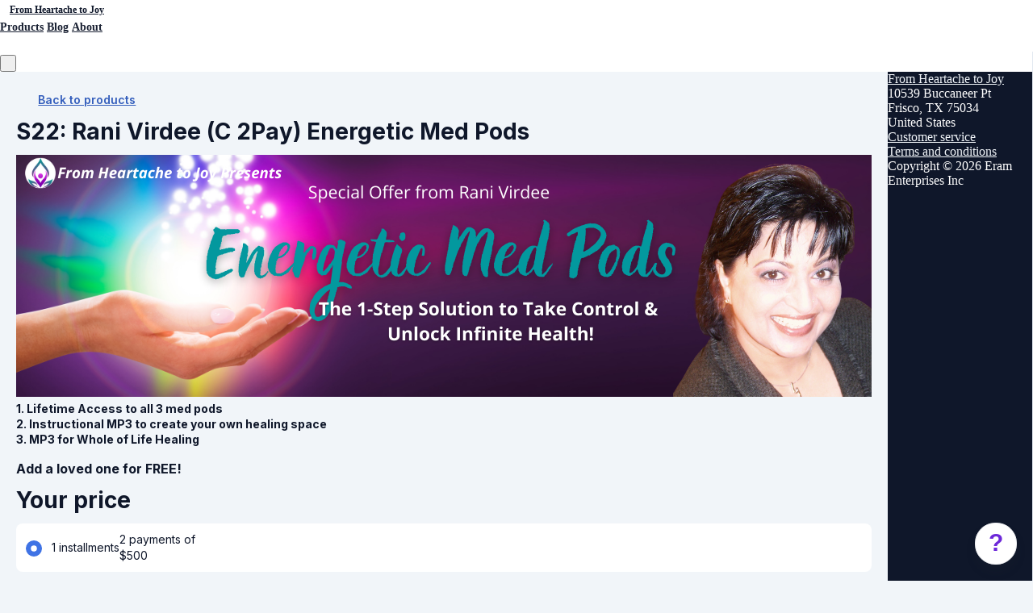

--- FILE ---
content_type: text/html; charset=utf-8
request_url: https://www.fhtjsummit.com/products/174882-S22-Rani-Virdee-C-2Pay-Energetic-Med
body_size: 23754
content:

















<!DOCTYPE html>
<html class="supports-responsive-font-size">
  <head><meta charset="utf-8" /><meta name="viewport" content="width=device-width, initial-scale=1.0, minimum-scale=1.0, maximum-scale=1.0, user-scalable=no" /><meta name="csrf-param" content="authenticity_token" />
<meta name="csrf-token" content="4L0mid5CyG8TuUKtV75TCv1ATNFGk0dTwBLn-0AYrrSCEIGyiIrUy3rLI1xRapKRZT31-5Q2vGONwYduA_kS7g" /><script>
//<![CDATA[

      var callbacks = []
      var waitingForLogincheck = true
      window.onLogincheckComplete = callback => {
        if (waitingForLogincheck) {
          callbacks.push(callback)
        } else {
          // Logincheck already done, call this now
          callback()
        }
      };

      function logincheck_request(url) {
        var lc = document.createElement('script'); lc.type = 'text/javascript'; lc.async = true; lc.src = url;
        var s = document.getElementsByTagName('script')[0]; s.parentNode.insertBefore(lc, s);
      }

      function logincheck_response(result) {
        if (result.token) {
          document.cookie = '_simplero_autologin=' + result.token + '; expires=' + new Date(new Date().getTime() + 1000*60).toUTCString() + '; SameSite=None; Secure';
          window.location.reload();
        } else if (result.autologin_url) {
          window.location.href = result.autologin_url;
        } else {
          callbacks.forEach(callback => callback())
          waitingForLogincheck = false
        }
      }

    logincheck_request('https://secure.simplero.com/logincheck.js?account_id=17883&return_to=https%3A%2F%2Fwww.fhtjsummit.com%2Fproducts%2F174882-S22-Rani-Virdee-C-2Pay-Energetic-Med&site_id=13816');
//]]>
</script><script data-turbo-eval="false">const CSRF_TOKEN = "1gSoPUF14ADnbYridOr0vDvvZF9efiC3jZ83xGlPvry0qQ8GF738pI4f6xNyPjUno5LddYzb24fATFdRKq4C5g"
const UPDATE_PATH = "/preflex/preferences"
class PreflexPreference {
  constructor(klass, data) {
    this.klass = klass
    this.localStorageKey = `PreflexPreference-${klass}`

    this.data = data
    this.dataLocal = JSON.parse(localStorage.getItem(this.localStorageKey) || '{}')
  }

  get(name) {
    this.ensurePreferenceExists(name)

    const fromServer = this.data[name]
    const fromServerUpdatedAt = this.data[`${name}_updated_at_epoch`] || 0

    const fromLocal = this.dataLocal[name]
    const fromLocalUpdatedAt = this.dataLocal[`${name}_updated_at_epoch`] || 0

    if(fromLocalUpdatedAt > fromServerUpdatedAt) {
      this.updateOnServer(name, fromLocal)
      return fromLocal
    }

    return fromServer
  }

  set(name, value) {
    this.ensurePreferenceExists(name)

    this.dataLocal[name] = value
    this.dataLocal[`${name}_updated_at_epoch`] = Date.now()

    localStorage.setItem(this.localStorageKey, JSON.stringify(this.dataLocal))
    this.updateOnServer(name, value)
    document.dispatchEvent(new CustomEvent('preflex:preference-updated', { detail: { klass: this.klass, name, value } }))
  }

  updateOnServer(name, value) {
    fetch(UPDATE_PATH, {
      method: 'POST',
      headers: {
        "Content-Type": "application/json",
        "X-CSRF-TOKEN": CSRF_TOKEN
      },
      body: JSON.stringify({ klass: this.klass, name, value })
    })
  }

  ensurePreferenceExists(name) {
    if(!this.data.hasOwnProperty(name)) {
      throw new Error(`Preference ${name} was not defined.`)
    }
  }
}

window['UserPreference'] = new PreflexPreference('UserPreference', {"autoplay_next":true,"autoplay_next_updated_at_epoch":0,"theater_mode":false,"theater_mode_updated_at_epoch":0,"transcript":false,"transcript_updated_at_epoch":0,"subtitles":null,"subtitles_updated_at_epoch":0,"enhanced_audio":false,"enhanced_audio_updated_at_epoch":0,"theme":null,"theme_updated_at_epoch":0,"admin_theme":null,"admin_theme_updated_at_epoch":0,"mobile_app_theme":null,"mobile_app_theme_updated_at_epoch":0,"anonymous_mode":false,"anonymous_mode_updated_at_epoch":0,"last_active_checklist_instance_id":null,"last_active_checklist_instance_id_updated_at_epoch":0,"default_lesson_tab":"course_overview","default_lesson_tab_updated_at_epoch":0,"events_on_admin_dashboard":true,"events_on_admin_dashboard_updated_at_epoch":0,"dismissed_guides":[],"dismissed_guides_updated_at_epoch":0,"chat_bot_conversation_list_visible":true,"chat_bot_conversation_list_visible_updated_at_epoch":0,"chat_bot_source_list_visible":true,"chat_bot_source_list_visible_updated_at_epoch":0});</script>
    <link rel="preconnect" href="https://fonts.googleapis.com">
    <link rel="preconnect" href="https://fonts.gstatic.com" crossorigin>

    <title>  S22: Rani Virdee (C 2Pay) Energetic Med Pods
</title>

    <style>
  .fa-vertical-align-middle {
    vertical-align: middle;
  }
  .fa-spin {
    --fa-animation-duration: 1s;
  }
</style>
<script>
  window.SIMPLERO_ICONS = {"s-access":{"name":"lock","fa":"far"},"s-accounts":{"name":"users","fa":"fas"},"s-admin-dashboard":{"name":"house-heart","fa":"fas"},"s-affiliate-programs":{"name":"people-arrows","fa":"fas"},"s-affiliates":{"name":"bullseye-pointer","fa":"far"},"s-ai":{"name":"sparkles","fa":"fas"},"s-ai-loader":{"name":"sparkles","fa":"fa-duotone fa-bounce"},"s-ai-headline":{"name":"exclamation-circle","fa":"fad"},"s-ai-emails":{"name":"envelope","fa":"fad"},"s-ai-brainstorm":{"name":"brain-circuit","fa":"fad"},"s-ai-other":{"name":"thought-bubble","fa":"fad"},"s-analytics":{"name":"chart-mixed","fa":"far"},"s-archive":{"name":"box-archive","fa":"far"},"s-arrow-left":{"name":"arrow-left","fa":"far"},"s-attachment":{"name":"paperclip","fa":"fas"},"s-asset-audio":{"name":"audio-note-regular","fa":"fak"},"s-asset-image":{"name":"image-circle-regular","fa":"fak"},"s-asset-javascript":{"name":"javascript-regular","fa":"fak"},"s-asset-pdf":{"name":"file-pdf","fa":"far"},"s-asset-svg":{"name":"file-svg","fa":"far"},"s-asset-video":{"name":"circle-play","fa":"far"},"s-asset-css":{"name":"code-circle-regular","fa":"fak"},"s-asset-other":{"name":"file-circle-info","fa":"far"},"s-auto-responses":{"name":"envelopes-bulk","fa":"fas"},"s-automations":{"name":"diagram-subtask","fa":"fas"},"s-back":{"name":"angle-left","fa":"far"},"s-blank":{"name":"square","class":"invisible"},"s-bell":{"name":"bell","fa":"far"},"s-bell-slash":{"name":"bell-slash","fa":"far"},"s-blog-posts":{"name":"pen-nib","fa":"far"},"s-box-open":{"name":"box-open","fa":"fal"},"s-border-rounded-none":{"name":"border-rounded-none","fa":"fak"},"s-border-rounded-md":{"name":"border-rounded-md","fa":"fak"},"s-border-rounded-mdl":{"name":"border-rounded-mdl","fa":"fak"},"s-border-rounded-lg":{"name":"border-rounded-lg","fa":"fak"},"s-bots":{"name":"message-bot","fa":"far"},"s-bookmark":{"name":"bookmark","fa":"far"},"s-calendar":{"name":"calendar","fa":"far"},"s-cart":{"name":"cart-shopping","fa":"far"},"s-cart-check":{"name":"cart-circle-check","fa":"far"},"s-catalog":{"name":"book-open-cover","fa":"fas"},"s-changelog-feature":{"name":"gift","fa":"fas"},"s-changelog-fix":{"name":"suitcase-medical","fa":"fas"},"s-changelog-improvement":{"name":"wrench","fa":"fas"},"s-changelog-optimization":{"name":"gear","fa":"fas"},"s-changelog-simplification":{"name":"wand-magic-sparkles","fa":"fas"},"s-charge":{"name":"money-check-dollar","fa":"far"},"s-chat":{"name":"message","fa":"far"},"s-check":{"name":"check","fa":"far"},"s-circle-dollar":{"name":"circle-dollar","fa":"far"},"s-circle-xmark":{"name":"circle-xmark","fa":"fas"},"s-clipboard":{"name":"clipboard","fa":"far"},"s-coaching-programs":{"name":"chalkboard-user","fa":"far"},"s-coins":{"name":"coins","fa":"fal"},"s-condition-split":{"name":"regular-split-circle-question","fa":"fak"},"s-conditions":{"name":"code-branch","fa":"far"},"s-configure":{"name":"sliders","fa":"far"},"s-contracts":{"name":"file-contract","fa":"far"},"s-comments":{"name":"message-lines","fa":"far"},"s-communities":{"name":"grid-2","fa":"far"},"s-compare":{"name":"compare","fa":"fa-kit-duotone"},"s-filter":{"name":"filter-list","fa":"far"},"s-customers":{"name":"user","fa":"fas"},"s-contacts":{"name":"user-group","fa":"fas"},"s-customer-cold":{"name":"snowflake","fa":"far"},"s-customer-warm":{"name":"sun","fa":"far"},"s-copy":{"name":"copy","fa":"far"},"s-copy-right":{"name":"regular-copy-circle-arrow-right","fa":"fak"},"s-copy-down":{"name":"regular-copy-circle-arrow-down","fa":"fak"},"s-courses":{"name":"graduation-cap","fa":"fas"},"s-course-modules":{"name":"book","fa":"far"},"s-course-lessons":{"name":"file-lines","fa":"far"},"s-credits":{"name":"coin","fa":"fas"},"s-deals":{"name":"handshake-simple","fa":"far"},"s-do-not-contact":{"name":"user-slash","fa":"far"},"s-distribute-spacing-horizontal":{"name":"distribute-spacing-horizontal","fa":"fak"},"s-distribute-spacing-vertical":{"name":"distribute-spacing-vertical","fa":"fak"},"s-distribute-spacing-between":{"name":"distribute-spacing-between","fa":"fak"},"s-do-contact":{"name":"light-hand-slash","fa":"fak"},"s-do-not-sms":{"name":"regular-message-sms-slash","fa":"fak"},"s-do-sms":{"name":"message-sms","fa":"far"},"s-email-bounced":{"name":"triangle-exclamation","fa":"far"},"s-done-for-you":{"name":"wand-magic-sparkles","fa":"far"},"s-download":{"name":"download","fa":"far"},"s-drag-handle":{"name":"grip-dots-vertical","fa":"fas"},"s-edit":{"name":"pen","fa":"far"},"s-edit-form":{"name":"pen-to-square","fa":"far"},"s-edit-occurrence-time":{"name":"light-pencil-clock","fa":"fak"},"s-email":{"name":"at","fa":"far"},"s-email-automations":{"name":"envelopes","fa":"fas"},"s-email-broadcasts":{"name":"envelopes-bulk","fa":"fas"},"s-email-designs":{"name":"paintbrush","fa":"far"},"s-events":{"name":"calendar-day","fa":"fas"},"s-event-occurrence-participants":{"name":"calendar-circle-user","fa":"far"},"s-expand":{"name":"angle-right","fa":"far"},"s-expand-window":{"name":"up-right-and-down-left-from-center","fa":"fas"},"s-external-link":{"name":"external-link","fa":"far"},"s-facets":{"name":"layer-group","fa":"fal"},"s-finish":{"name":"flag-checkered","fa":"fas"},"s-forums":{"name":"objects-column","fa":"far"},"s-forward":{"name":"angle-right","fa":"far"},"s-funnels":{"name":"filter-list","fa":"fas"},"s-heart":{"name":"heart","fa":"fas"},"s-help":{"name":"circle-info","fa":"far fa-sharp"},"s-hidden":{"name":"eye-regular-closed","fa":"fak"},"s-highlight":{"name":"highlighter-line","fa":"fas"},"s-history":{"name":"clock-rotate-left"},"s-invoice":{"name":"receipt","fa":"far"},"s-labels":{"name":"thumbtack","fa":"fal"},"s-landing-pages":{"name":"window","fa":"far"},"s-link":{"name":"link","fa":"fas"},"s-lists":{"name":"list-ul","fa":"fas"},"s-list-subscribe":{"name":"solid-list-ul-circle-plus","fa":"fak"},"s-list-unsubscribe":{"name":"solid-list-ul-circle-xmark","fa":"fak"},"s-interactions":{"name":"messages","fa":"far"},"s-lock-open":{"name":"lock-open","fa":"fas"},"s-lock":{"name":"lock","fa":"fas"},"s-login":{"name":"arrow-right-to-bracket","fa":"far"},"s-logout":{"name":"arrow-right-from-bracket","fa":"far"},"s-main-website":{"name":"display-code","fa":"fas"},"s-media":{"name":"photo-film","fa":"fas"},"s-membership-sites":{"name":"window","fa":"fas"},"s-messages-question":{"name":"messages-question","fa":"fas"},"s-new-conversation":{"name":"pen-to-square","fa":"far"},"s-newsletters":{"name":"newspaper","fa":"fas"},"s-customer-notes":{"name":"notes","fa":"fas"},"s-notes":{"name":"note-sticky","fa":"far"},"s-note-meeting":{"name":"handshake-simple","fa":"far"},"s-note-phone":{"name":"phone","fa":"far"},"s-note-session":{"name":"face-smiling-hands","fa":"far"},"s-note-email":{"name":"envelope","fa":"far"},"s-note-general":{"name":"note-sticky","fa":"far"},"s-notice-feature":{"name":"gift","fa":"fas"},"s-notice-feedback":{"name":"circle-question","fa":"fas"},"s-notice-status":{"name":"circle-exclamation","fa":"fas"},"s-notice-tip":{"name":"thumbs-up","fa":"fas"},"s-notifications":{"name":"bell","fa":"far"},"s-notifications-email":{"name":"envelope-open","fa":"far"},"s-notifications-push-browser":{"name":"browser","fa":"far"},"s-notifications-push-mobile-app":{"name":"mobile-notch","fa":"far"},"s-notifications-in-app":{"name":"globe","fa":"far"},"s-notifications-off":{"name":"bell-slash","fa":"far"},"s-opt-ins":{"name":"address-card","fa":"far"},"s-pages":{"name":"window","fa":"far"},"s-entrants":{"name":"graduation-cap","fa":"far"},"s-pencil":{"name":"pencil","fa":"fal"},"s-playlists":{"name":"list-ol","fa":"far"},"s-playlist":{"name":"playlist","fa":"fak"},"s-playlist-full":{"name":"playlist-full","fa":"fak"},"s-plus":{"name":"plus","fa":"far"},"s-plus-circle":{"name":"plus-circle","fa":"far"},"s-podcasts":{"name":"microphone-lines","fa":"far"},"s-minus":{"name":"minus","fa":"far"},"s-products":{"name":"window-restore","fa":"fas"},"s-objects-align-justify":{"name":"objects-align-justify","fa":"fak"},"s-objects-align-justify-horizontal":{"name":"objects-align-justify-horizontal","fa":"fak"},"s-order-form":{"name":"money-check-dollar-pen","fa":"far"},"s-publish-status-draft":{"name":"pencil-alt","fa":"far"},"s-paste":{"name":"paste","fa":"far"},"s-publish-status-published":{"name":"eye","fa":"far"},"s-publish-status-scheduled":{"name":"hourglass-clock","fa":"far"},"s-publish-status-drip":{"name":"unlock-keyhole","fa":"far"},"s-purchases":{"name":"bag-shopping","fa":"far"},"s-question":{"name":"question","fa":"fas"},"s-quizzes":{"name":"list-check","fa":"fas"},"s-invoices":{"name":"file-invoice-dollar","fa":"fas"},"s-recurring":{"name":"arrows-spin","fa":"fas"},"s-redirects":{"name":"right-left-large","fa":"far"},"s-redo":{"name":"arrow-rotate-right","fa":"far"},"s-reject-with-msg":{"name":"message-xmark","fa":"far"},"s-refresh":{"name":"arrows-rotate","fa":"far"},"s-robot":{"name":"robot","fa":"fal"},"s-save":{"name":"floppy-disk","fa":"far"},"s-scheduling-links":{"name":"calendar-circle-user","fa":"fas"},"s-scheduling-links-regular":{"name":"calendar-circle-user","fa":"far"},"s-search":{"name":"magnifying-glass","fa":"far"},"s-segments":{"name":"chart-tree-map","fa":"fas"},"s-settings":{"name":"gear","fa":"far"},"s-short-links":{"name":"link","fa":"far"},"s-sidebar":{"name":"bars","fa":"fas"},"s-sidebar-left":{"name":"sidebar-left","fa":"fak"},"s-sidebar-right":{"name":"sidebar-right","fa":"fak"},"s-sidebar-left-active":{"name":"sidebar-left-active","fa":"fak"},"s-sidebar-right-active":{"name":"sidebar-right-active","fa":"fak"},"s-simplero":{"name":"simplero","fa":"fak"},"s-simplero-chat":{"name":"simplero","fa":"fak"},"s-simplero-coach":{"name":"simplero-coach","fa":"fak"},"s-site-members":{"name":"user","fa":"far"},"s-site-groups":{"name":"user-group","fa":"far"},"s-site-group-requests":{"name":"users-medical","fa":"far"},"s-sites":{"name":"sites","fa":"fak"},"s-spaces":{"name":"people-group","fa":"fas"},"s-spear-emails":{"name":"reply","fa":"far"},"s-spinner":{"name":"spinner-third","fa":"far","spin":true},"s-split-test":{"name":"split","fa":"fas"},"s-star":{"name":"star","fa":"fas"},"s-start":{"name":"plug","fa":"fas"},"s-step-wait":{"name":"timer","fa":"far"},"s-step-stop":{"name":"circle-stop","fa":"fas"},"s-step-goto-up":{"name":"turn-left-up","fa":"fas"},"s-step-goto-down":{"name":"turn-left-down","fa":"fas"},"s-step-skip-if-wait-exceeded":{"name":"right-long-to-line","fa":"fas"},"s-visible":{"name":"eye-regular","fa":"fak"},"s-invisible":{"name":"eye-slash","fa":"fas"},"s-subscriptions":{"name":"envelope-circle-check","fa":"far"},"s-surveys":{"name":"clipboard-question","fa":"far"},"s-survey-responses":{"name":"clipboard-check","fa":"far"},"s-tags":{"name":"tags","fa":"fas"},"s-tag":{"name":"tag","fa":"fas"},"s-tag-remove":{"name":"solid-tag-circle-xmark-bl","fa":"fak"},"s-taks-canceled":{"name":"square-xmark","fa":"fas"},"s-task-completed":{"name":"square-check","fa":"fas"},"s-task-pending":{"name":"square","fa":"far"},"s-tasks":{"name":"list-check","fa":"fas"},"s-testimonials":{"name":"hand-holding-star","fa":"far"},"s-text-message":{"name":"message-sms","fa":"far"},"s-theme":{"name":"paintbrush","fa":"far"},"s-theme-dark":{"name":"moon","fa":"far"},"s-theme-light":{"name":"sun","fa":"far"},"s-tickets":{"name":"messages-question","fa":"fas"},"s-time":{"name":"clock","fa":"far"},"s-transcript":{"name":"message-quote","fa":"far"},"s-trash":{"name":"trash","fa":"far"},"s-triggers":{"name":"bolt","fa":"fas"},"s-unstar":{"name":"star","fa":"fal"},"s-undo":{"name":"arrow-rotate-left","fa":"far"},"s-view-link":{"name":"arrow-up-right-from-square"},"s-obj-link":{"name":"angle-right"},"s-worksheets":{"name":"file-spreadsheet","fa":"far"},"s-worksheet-responses":{"name":"memo-circle-check","fa":"far"},"s-xmark":{"name":"xmark","fa":"fas"},"s-screwdriver-wrench":{"name":"screwdriver-wrench","fa":"fas"},"s-angle-up":{"name":"angle-up","fa":"fas"},"s-angle-down":{"name":"angle-down","fa":"fas"},"s-warning":{"name":"triangle-exclamation","fa":"fas"},"s-sync":{"name":"sync","fa":"fas"},"s-titlecaps":{"name":"titlecaps","fa":"fak"},"s-bars-progress":{"name":"bars-progress","fa":"far"},"s-arrows-up-down":{"name":"arrows-up-down","fa":"fas"},"s-builder-popup":{"name":"window-restore","fa":"far"},"s-builder-global-block":{"name":"link","fa":"far"},"s-builder-global-block-unlink":{"name":"link-slash","fa":"far"},"s-to-simplero":{"name":"to-simplero","fa":"fak"},"s-desktop":{"name":"desktop","fa":"far"},"s-desktop-slash":{"name":"desktop-slash","fa":"fak"},"s-tablet":{"name":"tablet","fa":"far"},"s-tablet-slash":{"name":"tablet-slash","fa":"fak"},"s-mobile":{"name":"mobile","fa":"far"},"s-mobile-slash":{"name":"mobile-slash","fa":"fak"},"s-video":{"name":"video","fa":"far"},"s-audio":{"name":"headphones","fa":"far"},"s-pdf":{"name":"file-pdf","fa":"far"},"s-image":{"name":"image","fa":"far"},"s-wait":{"name":"stopwatch","fa":"far","class":"text-amber-500"},"s-wait-time":{"name":"calendar","fa":"far","class":"text-amber-500"},"s-wait-course-start":{"name":"book-open-reader","fa":"far","class":"text-amber-500"},"s-wait-period-ends":{"name":"reply-clock","fa":"far","class":"text-amber-500"},"s-stop":{"name":"circle-stop","fa":"fas","class":"text-red-600"},"s-goto":{"name":"arrow-turn-up","fa":"fas","class":"fa-flip-horizontal text-amber-500"},"s-action":{"name":"bolt","fa":"fad","class":"text-red-600"},"f-in-table-name":{"name":"id-card-clip","fa":"fad","class":"text-primary-500"},"f-in-table-email":{"name":"envelope","fa":"fad","class":"text-primary-500"},"f-phone":{"name":"mobile-screen-button","fa":"fad","class":"text-primary-500"},"f-text":{"name":"font-case","fa":"fad","class":"text-gray-500"},"f-text-area":{"name":"align-left","fa":"fad","class":"text-gray-500"},"f-integer":{"name":"brackets-round","fa":"fad","class":"text-gray-500"},"f-decimal":{"name":"square-6","fa":"fad","class":"text-gray-500"},"f-date":{"name":"calendar-day","fa":"fad","class":"text-gray-500"},"f-datetime":{"name":"calendar-clock","fa":"fad","class":"text-gray-500"},"f-currency":{"name":"circle-dollar","fa":"fad","class":"text-gray-500"},"f-money":{"name":"coins","fa":"fad","class":"text-gray-500"},"f-radio-button":{"name":"circle-dot","fa":"fad","class":"text-gray-500"},"f-check-box":{"name":"square-check","fa":"fad","class":"text-gray-500"},"f-check-boxes":{"name":"square-check","fa":"fad","class":"text-gray-500"},"f-switch":{"name":"toggle-on","fa":"fad","class":"text-gray-500"},"f-select":{"name":"square-caret-down","fa":"fad","class":"text-gray-500"},"f-acceptance":{"name":"circle-check","fa":"fad","class":"text-gray-500"},"f-scale-rating":{"name":"star-half-stroke","fa":"fad","class":"text-gray-500"},"f-yes-no":{"name":"scale-balanced","fa":"fad","class":"text-gray-500"},"f-url":{"name":"brackets-curly","fa":"fad","class":"text-gray-500"},"f-gender":{"name":"venus-mars","fa":"fad","class":"text-amber-500"},"f-age":{"name":"hourglass-end","fa":"fad","class":"text-amber-500"},"f-birth-date":{"name":"calendar-circle-user","fa":"fad","class":"text-amber-500"},"f-time-zone":{"name":"earth-americas","fa":"fad","class":"text-amber-500"},"f-address":{"name":"location-dot","fa":"fad","class":"text-primary-500"},"f-country":{"name":"map-location-dot","fa":"fad","class":"text-primary-500"},"f-us-state":{"name":"flag-usa","fa":"fad","class":"text-primary-500"},"f-facebook-url":{"name":"square-facebook","fa":"fab","class":"text-teal-600"},"f-twitter-username":{"name":"square-x-twitter","fa":"fab","class":"text-teal-600"},"f-twitter-handle":{"name":"square-x-twitter","fa":"fab","class":"text-teal-600"},"f-x-username":{"name":"square-x-twitter","fa":"fab","class":"text-teal-600"},"f-x-handle":{"name":"square-x-twitter","fa":"fab","class":"text-teal-600"},"f-skype-name":{"name":"skype","fa":"fab","class":"text-teal-600"},"f-tiktok-handle":{"name":"tiktok","fa":"fab","class":"text-teal-600"},"f-instagram-username":{"name":"square-instagram","fa":"fab","class":"text-teal-600"},"f-linkedin-username":{"name":"linkedin","fa":"fab","class":"text-teal-600"},"f-youtube-handle":{"name":"square-youtube","fa":"fab","class":"text-teal-600"},"f-pinterest-username":{"name":"square-pinterest","fa":"fab","class":"text-teal-600"},"f-reddit-username":{"name":"square-reddit","fa":"fab","class":"text-teal-600"},"f-heading":{"name":"heading","fa":"fad","class":"text-gray-500"},"f-divider":{"name":"horizontal-rule","fa":"fad","class":"text-gray-500"},"f-section":{"name":"circle-caret-down","fa":"fad","class":"text-gray-500"},"f-file":{"name":"file","fa":"fad","class":"text-gray-500"},"f-hidden":{"name":"eye-slash","fa":"fad","class":"text-gray-500"},"s-brand-google":{"image_path":"global/google-logo.svg"},"s-brand-google-meet":{"image_path":"global/google-meet-logo.svg"},"s-brand-zoom":{"image_path":"global/zoom-logo.svg"},"s-brand-microsoft":{"image_path":"global/microsoft-logo.svg"},"s-brand-office365":{"image_path":"global/office365-logo.svg"},"s-brand-outlook":{"image_path":"global/outlook-logo.svg"},"s-brand-outlook-com":{"image_path":"global/outlook-com-logo.svg"}}
  window.SUPPORTS_FONT_AWESOME = true;
</script>
    <script src="https://kit.fontawesome.com/7602b1db9f.js" crossorigin="anonymous"></script>
    <style>
      :root {
        --fa-width: auto;
      }
    </style>

    <link rel="stylesheet" href="https://assets0.simplero.com/packs/vite/assets/index-BQvYr3qa.css" />


  <style>
    :root {
      --color-button-50-rgb:   243.0, 247.0, 253.0;
      --color-button-100-rgb:  222.0, 231.0, 251.0;
      --color-button-200-rgb:  201.0, 216.0, 248.0;
      --color-button-300-rgb:  178.0, 199.0, 245.0;
      --color-button-400-rgb:  105.0, 146.0, 235.0;
      --color-button-500-rgb:  63.0, 115.0, 229.0;
      --color-button-600-rgb:  52.0, 94.0, 188.0;
      --color-button-700-rgb:  47.0, 86.0, 172.0;
      --color-button-contrast: #FFFFFF;

      --color-accent-400-rgb:  69.0, 200.0, 157.0;
      --color-accent-500-rgb:  16.0, 185.0, 129.0;
      --color-accent-600-rgb:  13.0, 152.0, 106.0;
      --color-accent-contrast: #FFFFFF;

      --input-checkbox-checked-bg-image: url("data:image/svg+xml,%3Csvg viewBox='0 0 16 7' xmlns='http://www.w3.org/2000/svg'%3E%3Cpath fill-rule='evenodd' clip-rule='evenodd' d='M8.29289 0.292893C8.68342 -0.0976311 9.31658 -0.0976311 9.70711 0.292893C10.0676 0.653377 10.0953 1.22061 9.7903 1.6129L9.70711 1.70711L4.70711 6.70711C4.34662 7.06759 3.77939 7.09532 3.3871 6.7903L3.29289 6.70711L0.292893 3.70711C-0.0976311 3.31658 -0.0976311 2.68342 0.292893 2.29289C0.653377 1.93241 1.22061 1.90468 1.6129 2.2097L1.70711 2.29289L4 4.585L8.29289 0.292893Z' fill='%23FFFFFF'/%3E%3C/svg%3E%0A");
      --input-radio-checked-bg-image: url("data:image/svg+xml,%3csvg viewBox='0 0 16 16' fill='%23FFFFFF' xmlns='http://www.w3.org/2000/svg'%3e%3ccircle cx='8' cy='8' r='3'/%3e%3c/svg%3e");
    }
  </style>

    <script src="https://assets0.simplero.com/packs/vite/assets/jquery-Be9y8_BM.js" crossorigin="anonymous" type="module" data-turbolinks-track="true"></script><link rel="modulepreload" href="https://assets0.simplero.com/packs/vite/assets/jquery-BUhUPmkV.js" as="script" crossorigin="anonymous" data-turbolinks-track="true">
<link rel="modulepreload" href="https://assets0.simplero.com/packs/vite/assets/_commonjsHelpers-BosuxZz1.js" as="script" crossorigin="anonymous" data-turbolinks-track="true">
    <script src="https://assets0.simplero.com/packs/vite/assets/global_essentials-CJsFn3Qg.js" crossorigin="anonymous" type="module" data-turbolinks-track="true"></script>
<script src="https://assets0.simplero.com/packs/vite/assets/builder_doc-CgRlYsp9.js" crossorigin="anonymous" type="module" data-turbolinks-track="true"></script><link rel="modulepreload" href="https://assets0.simplero.com/packs/vite/assets/dom_ready-_6tfWgrG.js" as="script" crossorigin="anonymous" data-turbolinks-track="true">
<link rel="modulepreload" href="https://assets0.simplero.com/packs/vite/assets/progress_bar-D9-YbXXz.js" as="script" crossorigin="anonymous" data-turbolinks-track="true">
<link rel="modulepreload" href="https://assets0.simplero.com/packs/vite/assets/jquery-BUhUPmkV.js" as="script" crossorigin="anonymous" data-turbolinks-track="true">
<link rel="modulepreload" href="https://assets0.simplero.com/packs/vite/assets/ajax_helpers-CwBg8vFX.js" as="script" crossorigin="anonymous" data-turbolinks-track="true">
<link rel="modulepreload" href="https://assets0.simplero.com/packs/vite/assets/preload-helper-Bc7v_Ddp.js" as="script" crossorigin="anonymous" data-turbolinks-track="true">
<link rel="modulepreload" href="https://assets0.simplero.com/packs/vite/assets/form_focus-hWK-oE8s.js" as="script" crossorigin="anonymous" data-turbolinks-track="true">
<link rel="modulepreload" href="https://assets0.simplero.com/packs/vite/assets/index-DX7ZsDbM.js" as="script" crossorigin="anonymous" data-turbolinks-track="true">
<link rel="modulepreload" href="https://assets0.simplero.com/packs/vite/assets/index-_00ic784.js" as="script" crossorigin="anonymous" data-turbolinks-track="true">
<link rel="modulepreload" href="https://assets0.simplero.com/packs/vite/assets/defer-wCVdfROI.js" as="script" crossorigin="anonymous" data-turbolinks-track="true">
<link rel="modulepreload" href="https://assets0.simplero.com/packs/vite/assets/title_caps-DTYEDgQs.js" as="script" crossorigin="anonymous" data-turbolinks-track="true">
<link rel="modulepreload" href="https://assets0.simplero.com/packs/vite/assets/local_draft_manager-D2iKGTch.js" as="script" crossorigin="anonymous" data-turbolinks-track="true">
<link rel="modulepreload" href="https://assets0.simplero.com/packs/vite/assets/inherits_from-CiOJCdvJ.js" as="script" crossorigin="anonymous" data-turbolinks-track="true">
<link rel="modulepreload" href="https://assets0.simplero.com/packs/vite/assets/_commonjsHelpers-BosuxZz1.js" as="script" crossorigin="anonymous" data-turbolinks-track="true">
<link rel="modulepreload" href="https://assets0.simplero.com/packs/vite/assets/modal-0Jh7Lmuz.js" as="script" crossorigin="anonymous" data-turbolinks-track="true">
<link rel="modulepreload" href="https://assets0.simplero.com/packs/vite/assets/index-CIufSMA1.js" as="script" crossorigin="anonymous" data-turbolinks-track="true">
<link rel="modulepreload" href="https://assets0.simplero.com/packs/vite/assets/iframe-BNezqVeC.js" as="script" crossorigin="anonymous" data-turbolinks-track="true">
<link rel="modulepreload" href="https://assets0.simplero.com/packs/vite/assets/highlight-BZ2Dgkrg.js" as="script" crossorigin="anonymous" data-turbolinks-track="true">
<link rel="modulepreload" href="https://assets0.simplero.com/packs/vite/assets/_baseRest-IJKXUQb0.js" as="script" crossorigin="anonymous" data-turbolinks-track="true">
<link rel="modulepreload" href="https://assets0.simplero.com/packs/vite/assets/_getNative-BrwjZdnW.js" as="script" crossorigin="anonymous" data-turbolinks-track="true">
<link rel="modulepreload" href="https://assets0.simplero.com/packs/vite/assets/_baseGetTag-DBIYhhxi.js" as="script" crossorigin="anonymous" data-turbolinks-track="true">
<link rel="modulepreload" href="https://assets0.simplero.com/packs/vite/assets/isObject-C3e4t58V.js" as="script" crossorigin="anonymous" data-turbolinks-track="true">
<link rel="modulepreload" href="https://assets0.simplero.com/packs/vite/assets/checkboxes_group-Dox2lhft.js" as="script" crossorigin="anonymous" data-turbolinks-track="true">
<link rel="modulepreload" href="https://assets0.simplero.com/packs/vite/assets/index-BCh9TbPA.js" as="script" crossorigin="anonymous" data-turbolinks-track="true">
<link rel="modulepreload" href="https://assets0.simplero.com/packs/vite/assets/index-YbI0fCja.js" as="script" crossorigin="anonymous" data-turbolinks-track="true">
<link rel="modulepreload" href="https://assets0.simplero.com/packs/vite/assets/index-1y0m-tDY.js" as="script" crossorigin="anonymous" data-turbolinks-track="true">
<link rel="modulepreload" href="https://assets0.simplero.com/packs/vite/assets/index-h6NTxCwi.js" as="script" crossorigin="anonymous" data-turbolinks-track="true">
<link rel="modulepreload" href="https://assets0.simplero.com/packs/vite/assets/rails_ujs-sIgiPM-W.js" as="script" crossorigin="anonymous" data-turbolinks-track="true">
<link rel="modulepreload" href="https://assets0.simplero.com/packs/vite/assets/dom-B8sbAOCx.js" as="script" crossorigin="anonymous" data-turbolinks-track="true">
<link rel="modulepreload" href="https://assets0.simplero.com/packs/vite/assets/rails-ujs-DdjBENKs.js" as="script" crossorigin="anonymous" data-turbolinks-track="true"><link rel="stylesheet" href="https://assets0.simplero.com/packs/vite/assets/builder_doc-fMO4tu7p.css" media="all" data-turbolinks-track="true" />
<link rel="stylesheet" href="https://assets0.simplero.com/packs/vite/assets/index-WFhrRXyX.css" media="all" data-turbolinks-track="true" />
<link rel="stylesheet" href="https://assets0.simplero.com/packs/vite/assets/progress_bar-CyBtDEx9.css" media="all" data-turbolinks-track="true" />
<link rel="stylesheet" href="https://assets0.simplero.com/packs/vite/assets/checkboxes_group-DT3_OuZ7.css" media="all" data-turbolinks-track="true" />
<link rel="stylesheet" href="https://assets0.simplero.com/packs/vite/assets/index-BOhkefk5.css" media="all" data-turbolinks-track="true" />
<link rel="stylesheet" href="https://assets0.simplero.com/packs/vite/assets/index-D--dgB7G.css" media="all" data-turbolinks-track="true" />
<link rel="stylesheet" href="https://assets0.simplero.com/packs/vite/assets/index-BEZX00ul.css" media="all" data-turbolinks-track="true" />
<link rel="stylesheet" href="https://assets0.simplero.com/packs/vite/assets/index-woUO3tWC.css" media="all" data-turbolinks-track="true" />
    <script src="https://assets0.simplero.com/packs/vite/assets/altcha-BnR6c6oq.js" crossorigin="anonymous" type="module" data-turbolinks-track="true"></script>
    <script src="https://assets0.simplero.com/packs/vite/assets/prices_component_controller-CdLgz9TB.js" crossorigin="anonymous" type="module"></script>
<script src="https://assets0.simplero.com/packs/vite/assets/price_selector_component_controller-DsNpStrz.js" crossorigin="anonymous" type="module"></script>
<script src="https://assets0.simplero.com/packs/vite/assets/currency_selector_component_controller-DGaSn4op.js" crossorigin="anonymous" type="module"></script>
<script src="https://assets0.simplero.com/packs/vite/assets/field_component_controller-ZZf_m8Q0.js" crossorigin="anonymous" type="module"></script>
<script src="https://assets0.simplero.com/packs/vite/assets/site_controller-Yuvq8CUt.js" crossorigin="anonymous" type="module"></script>
<script src="https://assets0.simplero.com/packs/vite/assets/notification_manager_component_controller-BfIFpW5j.js" crossorigin="anonymous" type="module"></script>
<script src="https://assets0.simplero.com/packs/vite/assets/input_visibility_component_controller-ku178VF5.js" crossorigin="anonymous" type="module"></script>
<script src="https://assets0.simplero.com/packs/vite/assets/adding_indicator_component_controller-DwIrIO9W.js" crossorigin="anonymous" type="module"></script>
<script src="https://assets0.simplero.com/packs/vite/assets/header_component_controller-CjiIak4o.js" crossorigin="anonymous" type="module"></script>
<script src="https://assets0.simplero.com/packs/vite/assets/utils_controller-uFOd3937.js" crossorigin="anonymous" type="module"></script>
<script src="https://assets0.simplero.com/packs/vite/assets/adaptive_theme_component_controller-CI9jQj9D.js" crossorigin="anonymous" type="module"></script>
<script src="https://assets0.simplero.com/packs/vite/assets/input_component_controller-C49RrQvy.js" crossorigin="anonymous" type="module"></script>
<script src="https://assets0.simplero.com/packs/vite/assets/theme_switcher_controller-xNlKEFoV.js" crossorigin="anonymous" type="module"></script>
<script src="https://assets0.simplero.com/packs/vite/assets/dropdown_component_controller-91F20v96.js" crossorigin="anonymous" type="module"></script>
<script src="https://assets0.simplero.com/packs/vite/assets/panes_component_controller-pMVgBE8K.js" crossorigin="anonymous" type="module"></script>
<script src="https://assets0.simplero.com/packs/vite/assets/menu_component_controller-Da_qfB2z.js" crossorigin="anonymous" type="module"></script>
<script src="https://assets0.simplero.com/packs/vite/assets/sidebar_nav_component_controller-BCe7bL38.js" crossorigin="anonymous" type="module"></script>
<script src="https://assets0.simplero.com/packs/vite/assets/revealable_controller-DxQl2ScK.js" crossorigin="anonymous" type="module"></script>
<script src="https://assets0.simplero.com/packs/vite/assets/node_component_controller-DARE1XtZ.js" crossorigin="anonymous" type="module"></script>
<script src="https://assets0.simplero.com/packs/vite/assets/node_edit_in_layout_editor_overlay_component_controller-C152VQeq.js" crossorigin="anonymous" type="module"></script>
<script src="https://assets0.simplero.com/packs/vite/assets/node_empty_state_component_controller-LbFX9Le9.js" crossorigin="anonymous" type="module"></script>
<script src="https://assets0.simplero.com/packs/vite/assets/footer_component_controller-cIxS_SJf.js" crossorigin="anonymous" type="module"></script><link rel="modulepreload" href="https://assets0.simplero.com/packs/vite/assets/application-B4WK4dzG.js" as="script" crossorigin="anonymous">
<link rel="modulepreload" href="https://assets0.simplero.com/packs/vite/assets/index-BfxSL-6C.js" as="script" crossorigin="anonymous">
<link rel="modulepreload" href="https://assets0.simplero.com/packs/vite/assets/ajax_helpers-CwBg8vFX.js" as="script" crossorigin="anonymous">
<link rel="modulepreload" href="https://assets0.simplero.com/packs/vite/assets/csrf-09O3zMLl.js" as="script" crossorigin="anonymous">
<link rel="modulepreload" href="https://assets0.simplero.com/packs/vite/assets/stimulus-AsgcoMgq.js" as="script" crossorigin="anonymous">
<link rel="modulepreload" href="https://assets0.simplero.com/packs/vite/assets/jquery-BUhUPmkV.js" as="script" crossorigin="anonymous">
<link rel="modulepreload" href="https://assets0.simplero.com/packs/vite/assets/_commonjsHelpers-BosuxZz1.js" as="script" crossorigin="anonymous">
<link rel="modulepreload" href="https://assets0.simplero.com/packs/vite/assets/modal-0Jh7Lmuz.js" as="script" crossorigin="anonymous">
<link rel="modulepreload" href="https://assets0.simplero.com/packs/vite/assets/form_focus-hWK-oE8s.js" as="script" crossorigin="anonymous">
<link rel="modulepreload" href="https://assets0.simplero.com/packs/vite/assets/dom_ready-_6tfWgrG.js" as="script" crossorigin="anonymous">
<link rel="modulepreload" href="https://assets0.simplero.com/packs/vite/assets/defer-wCVdfROI.js" as="script" crossorigin="anonymous">
<link rel="modulepreload" href="https://assets0.simplero.com/packs/vite/assets/_baseRest-IJKXUQb0.js" as="script" crossorigin="anonymous">
<link rel="modulepreload" href="https://assets0.simplero.com/packs/vite/assets/_getNative-BrwjZdnW.js" as="script" crossorigin="anonymous">
<link rel="modulepreload" href="https://assets0.simplero.com/packs/vite/assets/_baseGetTag-DBIYhhxi.js" as="script" crossorigin="anonymous">
<link rel="modulepreload" href="https://assets0.simplero.com/packs/vite/assets/isObject-C3e4t58V.js" as="script" crossorigin="anonymous">
<link rel="modulepreload" href="https://assets0.simplero.com/packs/vite/assets/index-CIufSMA1.js" as="script" crossorigin="anonymous">
<link rel="modulepreload" href="https://assets0.simplero.com/packs/vite/assets/iframe-BNezqVeC.js" as="script" crossorigin="anonymous">
<link rel="modulepreload" href="https://assets0.simplero.com/packs/vite/assets/highlight-BZ2Dgkrg.js" as="script" crossorigin="anonymous">
<link rel="modulepreload" href="https://assets0.simplero.com/packs/vite/assets/common-C2ihHLKW.js" as="script" crossorigin="anonymous">
<link rel="modulepreload" href="https://assets0.simplero.com/packs/vite/assets/process_response-B2k77-MR.js" as="script" crossorigin="anonymous">
<link rel="modulepreload" href="https://assets0.simplero.com/packs/vite/assets/dom-B8sbAOCx.js" as="script" crossorigin="anonymous">
<link rel="modulepreload" href="https://assets0.simplero.com/packs/vite/assets/sdk-CmA_Q-PL.js" as="script" crossorigin="anonymous">
<link rel="modulepreload" href="https://assets0.simplero.com/packs/vite/assets/index-DX7ZsDbM.js" as="script" crossorigin="anonymous">
<link rel="modulepreload" href="https://assets0.simplero.com/packs/vite/assets/tippy.esm-C0GVvFec.js" as="script" crossorigin="anonymous">
<link rel="modulepreload" href="https://assets0.simplero.com/packs/vite/assets/popper-1vX_KpmU.js" as="script" crossorigin="anonymous">
<link rel="modulepreload" href="https://assets0.simplero.com/packs/vite/assets/helpers-B8MKHXcV.js" as="script" crossorigin="anonymous">
<link rel="modulepreload" href="https://assets0.simplero.com/packs/vite/assets/index-B5JPm19f.js" as="script" crossorigin="anonymous">
<link rel="modulepreload" href="https://assets0.simplero.com/packs/vite/assets/animation-DbEV6u02.js" as="script" crossorigin="anonymous"><link rel="stylesheet" href="https://assets0.simplero.com/packs/vite/assets/price_selector_component_controller-QVLOeqeD.css" media="all" />
<link rel="stylesheet" href="https://assets0.simplero.com/packs/vite/assets/field_component_controller-D_JAWGpT.css" media="all" />
<link rel="stylesheet" href="https://assets0.simplero.com/packs/vite/assets/header_component_controller-BJukZl_1.css" media="all" />
<link rel="stylesheet" href="https://assets0.simplero.com/packs/vite/assets/input_component_controller-DwmS_hd-.css" media="all" />
<link rel="stylesheet" href="https://assets0.simplero.com/packs/vite/assets/panes_component_controller-1l2fxkQ7.css" media="all" />
<link rel="stylesheet" href="https://assets0.simplero.com/packs/vite/assets/sidebar_nav_component_controller-DAWwi88y.css" media="all" />
<link rel="stylesheet" href="https://assets0.simplero.com/packs/vite/assets/node_component_controller-DDaOswg8.css" media="all" />
<link rel="stylesheet" href="https://assets0.simplero.com/packs/vite/assets/node_edit_in_layout_editor_overlay_component_controller-ZZozEDXs.css" media="all" />
<link rel="stylesheet" href="https://assets0.simplero.com/packs/vite/assets/node_empty_state_component_controller-YMgBkGe8.css" media="all" />
<link rel="stylesheet" href="https://assets0.simplero.com/packs/vite/assets/footer_component_controller-D3FnUO-z.css" media="all" />
<script src="https://assets0.simplero.com/packs/vite/assets/stimulus_lazy_loader-pmSUts5n.js" crossorigin="anonymous" type="module" data-turbolinks-track="true"></script><link rel="modulepreload" href="https://assets0.simplero.com/packs/vite/assets/lazy_loader-BBOjtYyY.js" as="script" crossorigin="anonymous" data-turbolinks-track="true">
<link rel="modulepreload" href="https://assets0.simplero.com/packs/vite/assets/preload-helper-Bc7v_Ddp.js" as="script" crossorigin="anonymous" data-turbolinks-track="true">
<link rel="modulepreload" href="https://assets0.simplero.com/packs/vite/assets/stimulus-AsgcoMgq.js" as="script" crossorigin="anonymous" data-turbolinks-track="true">


    

    <style>      .wysiwyg-content .btn.btn, html body .tw .wysiwyg-content .btn.btn {
        background-color: var(--style-guide-primary-light);
        color: var(--style-guide-primary-contrast);
        border-color: var(--style-guide-primary-600);
      }

      html.dark .wysiwyg-content .btn.btn, html.dark body .tw .wysiwyg-content .btn.btn {
        background-color: var(--style-guide-primary-dark);
      }

      .wysiwyg-content .btn.btn:hover,
      .wysiwyg-content .btn.btn:active,
      .wysiwyg-content .btn.btn:focus,
      html body .tw .wysiwyg-content .btn.btn:hover,
      html body .tw .wysiwyg-content .btn.btn:active,
      html body .tw .wysiwyg-content .btn.btn:focus {
        color: var(--style-guide-primary-contrast);
        background-color: var(--style-guide-primary-400);
      }

      /* This is to override the account WYSIWYG CSS for builder docs */
      html body .tw .builder-wysiwyg .wysiwyg-content :is(h1, h2, h3, h4, h5, h6) {
        font: inherit;
        margin: 0;
        line-height: inherit;
      }
</style><style>:root {
  --style-guide-primary-light: #3F73E5;
--style-guide-primary-50: #f3f7fd;
--style-guide-primary-100: #dee7fb;
--style-guide-primary-200: #c9d8f8;
--style-guide-primary-300: #b2c7f5;
--style-guide-primary-400: #6992eb;
--style-guide-primary-500: #3f73e5;
--style-guide-primary-600: #345ebc;
--style-guide-primary-700: #2f56ac;
--style-guide-primary-800: #284890;
--style-guide-primary-900: #213d79;
--style-guide-primary-contrast: #FFFFFF;
--style-guide-primary-dark: #3F73E5;
--style-guide-secondary-light: #10B981;
--style-guide-secondary-50: #f1fbf7;
--style-guide-secondary-100: #d6f3ea;
--style-guide-secondary-200: #bcebdc;
--style-guide-secondary-300: #9fe3cd;
--style-guide-secondary-400: #45c89d;
--style-guide-secondary-500: #10b981;
--style-guide-secondary-600: #0d986a;
--style-guide-secondary-700: #0c8b61;
--style-guide-secondary-800: #0a7551;
--style-guide-secondary-900: #086244;
--style-guide-secondary-contrast: #FFFFFF;
--style-guide-secondary-dark: #10B981;;
}

:root.dark, :root:is(.dark *), :root .dark {
  --style-guide-primary-50: #f3f7fd;
--style-guide-primary-100: #dee7fb;
--style-guide-primary-200: #c9d8f8;
--style-guide-primary-300: #b2c7f5;
--style-guide-primary-400: #6992eb;
--style-guide-primary-500: #3f73e5;
--style-guide-primary-600: #345ebc;
--style-guide-primary-700: #2f56ac;
--style-guide-primary-800: #284890;
--style-guide-primary-900: #213d79;
--style-guide-primary-contrast: #FFFFFF;
--style-guide-secondary-50: #f1fbf7;
--style-guide-secondary-100: #d6f3ea;
--style-guide-secondary-200: #bcebdc;
--style-guide-secondary-300: #9fe3cd;
--style-guide-secondary-400: #45c89d;
--style-guide-secondary-500: #10b981;
--style-guide-secondary-600: #0d986a;
--style-guide-secondary-700: #0c8b61;
--style-guide-secondary-800: #0a7551;
--style-guide-secondary-900: #086244;
--style-guide-secondary-contrast: #FFFFFF;
}

a.t-btn.t-btn-secondary,
a.t-btn.t-btn-secondary:active,
a.t-btn.t-btn-secondary:focus,
a.t-btn.t-btn-secondary:hover,
a.t-btn.t-btn-secondary .s-icon,
button.t-btn.t-btn-secondary,
button.t-btn.t-btn-secondary:active,
button.t-btn.t-btn-secondary:focus,
button.t-btn.t-btn-secondary:hover,
button.t-btn.t-btn-secondary .s-icon {
  color: rgb(var(--color-secondary-500-rgb))
}
</style>


      
  <link rel="alternate" type="application/rss+xml" title="Blog" href="https://www.fhtjsummit.com/blog.xml" />
  
  <script src="https://fromheartachetojoy.simplero.com/tickets/embedded.js" async="async" data-simplero-tickets-request-on-current="1"></script>
  
  

  <script src="https://assets0.simplero.com/packs/vite/assets/site_layout-DW5j34g2.js" crossorigin="anonymous" type="module" data-turbolinks-track="true"></script><link rel="modulepreload" href="https://assets0.simplero.com/packs/vite/assets/form_focus-hWK-oE8s.js" as="script" crossorigin="anonymous" data-turbolinks-track="true">
<link rel="modulepreload" href="https://assets0.simplero.com/packs/vite/assets/clippy-TlT1S3zO.js" as="script" crossorigin="anonymous" data-turbolinks-track="true">
<link rel="modulepreload" href="https://assets0.simplero.com/packs/vite/assets/jquery_event_delegator-Bzs3e4iw.js" as="script" crossorigin="anonymous" data-turbolinks-track="true">
<link rel="modulepreload" href="https://assets0.simplero.com/packs/vite/assets/jquery-BUhUPmkV.js" as="script" crossorigin="anonymous" data-turbolinks-track="true">
<link rel="modulepreload" href="https://assets0.simplero.com/packs/vite/assets/_commonjsHelpers-BosuxZz1.js" as="script" crossorigin="anonymous" data-turbolinks-track="true">
<link rel="modulepreload" href="https://assets0.simplero.com/packs/vite/assets/dom_ready-_6tfWgrG.js" as="script" crossorigin="anonymous" data-turbolinks-track="true">
<link rel="modulepreload" href="https://assets0.simplero.com/packs/vite/assets/defer-wCVdfROI.js" as="script" crossorigin="anonymous" data-turbolinks-track="true">
<link rel="modulepreload" href="https://assets0.simplero.com/packs/vite/assets/_baseRest-IJKXUQb0.js" as="script" crossorigin="anonymous" data-turbolinks-track="true">
<link rel="modulepreload" href="https://assets0.simplero.com/packs/vite/assets/_getNative-BrwjZdnW.js" as="script" crossorigin="anonymous" data-turbolinks-track="true">
<link rel="modulepreload" href="https://assets0.simplero.com/packs/vite/assets/_baseGetTag-DBIYhhxi.js" as="script" crossorigin="anonymous" data-turbolinks-track="true">
<link rel="modulepreload" href="https://assets0.simplero.com/packs/vite/assets/isObject-C3e4t58V.js" as="script" crossorigin="anonymous" data-turbolinks-track="true"><link rel="stylesheet" href="https://assets0.simplero.com/packs/vite/assets/site_layout-BcawOIKw.css" media="all" data-turbolinks-track="true" />

    <style>
      .account-accent-color {
  color: var(--style-guide-secondary-light) !important; }

.account-accent-color-bg {
  background-color: var(--style-guide-secondary-light) !important; }

.account-button-color {
  color: var(--style-guide-secondary-light) !important; }

.account-button-color-bg {
  background-color: var(--style-guide-secondary-light) !important; }

a, a:active, a:hover {
  text-decoration: underline; }

a .btn, a .btn:active, a .btn:hover {
  text-decoration: none; }

.btn-accent {
  color: #fff;
  background-color: #155e75;
  border-color: #114d5f; }
  .btn-accent:hover, .btn-accent:focus, .btn-accent:active, .btn-accent.focus, .btn-accent.active {
    color: white !important;
    background-color: #0d3b4a;
    border-color: #08232b; }
  .btn-accent .badge {
    color: #155e75;
    background-color: #fff; }

.btn-account {
  color: #fff;
  background-color: #6d28d9;
  border-color: #6223c5; }
  .btn-account:hover, .btn-account:focus, .btn-account:active, .btn-account.focus, .btn-account.active {
    color: white !important;
    background-color: #571faf;
    border-color: #481a91; }
  .btn-account .badge {
    color: #6d28d9;
    background-color: #fff; }

p, pre, blockquote, td {
  font-family: Tahoma, Helvetica, Arial, Verdana, Trebuchet MS, sans-serif; }

body.public, body.space {
  background: #f4f6fc none;
  font-family: Tahoma, Helvetica, Arial, Verdana, Trebuchet MS, sans-serif; }
  body.public .page-header h1, body.public .page-header h1 small, body.space .page-header h1, body.space .page-header h1 small {
    color: #5fd1b3;
    font-family: "Helvetica Neue", Helvetica, Arial, Verdana, Trebuchet MS, sans-serif;
    font-weight: bold; }
  body.public footer, body.public footer a, body.space footer, body.space footer a {
    background-color: #1a1a1a !important;
    color: #aaaaaa !important; }
  body.public footer a:hover, body.space footer a:hover {
    color: #1a1a1a !important;
    background-color: #aaaaaa !important; }
  body.public .sidebar-container, body.space .sidebar-container {
    background-color: #ffffff; }

body.space #space_menu {
  background-color: #e7f8f3; }
  body.space #space_menu .nav > li > a {
    color: #5dccaf; }
    body.space #space_menu .nav > li > a i:before {
      color: #5dccaf; }
  body.space #space_menu .nav > li.open > a, body.space #space_menu .nav > li > a:hover {
    background-color: white;
    color: if false, #abe4d5, #3bbb9a; }

body.space #categories_sidebar ol li.active > div > .category_label, body.space #categories_sidebar ol li .category_label:hover {
  background-color: #155e75; }
@charset "UTF-8";
.wysiwyg-content h1, .wysiwyg-content h2, .wysiwyg-content h3, .wysiwyg-content h4, .wysiwyg-content h5, .wysiwyg-content h6, .wysiwyg-content p, .wysiwyg-content td, .wysiwyg-content th, html body .tw .wysiwyg-content h1, html body .tw .wysiwyg-content h2, html body .tw .wysiwyg-content h3, html body .tw .wysiwyg-content h4, html body .tw .wysiwyg-content h5, html body .tw .wysiwyg-content h6, html body .tw .wysiwyg-content p, html body .tw .wysiwyg-content td, html body .tw .wysiwyg-content th {
  font-size: 100%;
  padding: 0;
  margin: 0;
  border: 0;
  font: inherit;
  line-height: 1.4;
  vertical-align: baseline; }

.wysiwyg-content p, html body .tw .wysiwyg-content p {
  margin: 0 0 1em; }

.wysiwyg-content h1, .wysiwyg-content h2, .wysiwyg-content h3, .wysiwyg-content h4, .wysiwyg-content h5, .wysiwyg-content h6, html body .tw .wysiwyg-content h1, html body .tw .wysiwyg-content h2, html body .tw .wysiwyg-content h3, html body .tw .wysiwyg-content h4, html body .tw .wysiwyg-content h5, html body .tw .wysiwyg-content h6 {
  margin: 1em 0 1em;
  font-size: 18px;
  font-weight: bold; }

.wysiwyg-content h1, html body .tw .wysiwyg-content h1 {
  font-size: 26px; }

.wysiwyg-content h2, html body .tw .wysiwyg-content h2 {
  font-size: 22px; }

.wysiwyg-content h3, html body .tw .wysiwyg-content h3 {
  font-size: 18px; }

.wysiwyg-content h4, html body .tw .wysiwyg-content h4 {
  font-size: 16px; }

.wysiwyg-content h5, html body .tw .wysiwyg-content h5 {
  font-size: 14px; }

.wysiwyg-content h6, html body .tw .wysiwyg-content h6 {
  font-size: 12px; }

.wysiwyg-content:is(html.supports-responsive-font-size *) h1, html body .tw .wysiwyg-content:is(html.supports-responsive-font-size *) h1 {
  font-size: 1.625rem; }

.wysiwyg-content:is(html.supports-responsive-font-size *) h2, html body .tw .wysiwyg-content:is(html.supports-responsive-font-size *) h2 {
  font-size: 1.375rem; }

.wysiwyg-content:is(html.supports-responsive-font-size *) h3, html body .tw .wysiwyg-content:is(html.supports-responsive-font-size *) h3 {
  font-size: 1.125rem; }

.wysiwyg-content:is(html.supports-responsive-font-size *) h4, html body .tw .wysiwyg-content:is(html.supports-responsive-font-size *) h4 {
  font-size: 1rem; }

.wysiwyg-content:is(html.supports-responsive-font-size *) h5, html body .tw .wysiwyg-content:is(html.supports-responsive-font-size *) h5 {
  font-size: 0.875rem; }

.wysiwyg-content:is(html.supports-responsive-font-size *) h6, html body .tw .wysiwyg-content:is(html.supports-responsive-font-size *) h6 {
  font-size: 0.75rem; }

.wysiwyg-content blockquote, html body .tw .wysiwyg-content blockquote {
  margin: 0 0 1em 5px;
  padding: 0 0 0 10px;
  border-left: 5px solid #ccc; }

.wysiwyg-content pre, html body .tw .wysiwyg-content pre {
  font-family: monospace;
  font-size: 12px;
  margin: 0;
  padding: 10px;
  white-space: pre-wrap;
  background-color: #eee; }

.wysiwyg-content:is(html.supports-responsive-font-size *) pre, html body .tw .wysiwyg-content:is(html.supports-responsive-font-size *) pre {
  font-size: 0.875rem; }

.wysiwyg-content ul, .wysiwyg-content ol, html body .tw .wysiwyg-content ul, html body .tw .wysiwyg-content ol {
  margin: 0 0 1em;
  padding: 0; }
  .wysiwyg-content ul:last-child, .wysiwyg-content ol:last-child, html body .tw .wysiwyg-content ul:last-child, html body .tw .wysiwyg-content ol:last-child {
    margin-bottom: 0; }

.wysiwyg-content li, html body .tw .wysiwyg-content li {
  margin: 0 0 0 30px;
  padding: 0; }

.wysiwyg-content img, html body .tw .wysiwyg-content img {
  max-width: 100%;
  height: auto; }

.wysiwyg-content ul.prosemirror-list li > p, .wysiwyg-content ol.prosemirror-list li > p, html body .tw .wysiwyg-content ul.prosemirror-list li > p, html body .tw .wysiwyg-content ol.prosemirror-list li > p {
  margin: 0; }

.wysiwyg-content ul.prosemirror-ul-bullet-hollow-square, .wysiwyg-content ul.prosemirror-ul-bullet-hollow-square ul, html body .tw .wysiwyg-content ul.prosemirror-ul-bullet-hollow-square, html body .tw .wysiwyg-content ul.prosemirror-ul-bullet-hollow-square ul {
  padding-left: -7px; }

.wysiwyg-content ul.prosemirror-ul-bullet-hollow-square > li, html body .tw .wysiwyg-content ul.prosemirror-ul-bullet-hollow-square > li {
  list-style-type: "●";
  padding-left: 7px; }
  .wysiwyg-content ul.prosemirror-ul-bullet-hollow-square > li > ul > li, html body .tw .wysiwyg-content ul.prosemirror-ul-bullet-hollow-square > li > ul > li {
    list-style-type: "○";
    padding-left: 7px; }
    .wysiwyg-content ul.prosemirror-ul-bullet-hollow-square > li > ul > li > ul > li, html body .tw .wysiwyg-content ul.prosemirror-ul-bullet-hollow-square > li > ul > li > ul > li {
      list-style-type: "■";
      padding-left: 7px; }
      .wysiwyg-content ul.prosemirror-ul-bullet-hollow-square > li > ul > li > ul > li li, html body .tw .wysiwyg-content ul.prosemirror-ul-bullet-hollow-square > li > ul > li > ul > li li {
        list-style-type: "■";
        padding-left: 7px; }

.wysiwyg-content ul.prosemirror-ul-crossed-diamond-threed-arrow-square, .wysiwyg-content ul.prosemirror-ul-crossed-diamond-threed-arrow-square ul, html body .tw .wysiwyg-content ul.prosemirror-ul-crossed-diamond-threed-arrow-square, html body .tw .wysiwyg-content ul.prosemirror-ul-crossed-diamond-threed-arrow-square ul {
  padding-left: -7px; }

.wysiwyg-content ul.prosemirror-ul-crossed-diamond-threed-arrow-square > li, html body .tw .wysiwyg-content ul.prosemirror-ul-crossed-diamond-threed-arrow-square > li {
  list-style-type: "❖";
  padding-left: 7px; }
  .wysiwyg-content ul.prosemirror-ul-crossed-diamond-threed-arrow-square > li > ul > li, html body .tw .wysiwyg-content ul.prosemirror-ul-crossed-diamond-threed-arrow-square > li > ul > li {
    list-style-type: "➢";
    padding-left: 7px; }
    .wysiwyg-content ul.prosemirror-ul-crossed-diamond-threed-arrow-square > li > ul > li > ul > li, html body .tw .wysiwyg-content ul.prosemirror-ul-crossed-diamond-threed-arrow-square > li > ul > li > ul > li {
      list-style-type: "■";
      padding-left: 7px; }
      .wysiwyg-content ul.prosemirror-ul-crossed-diamond-threed-arrow-square > li > ul > li > ul > li li, html body .tw .wysiwyg-content ul.prosemirror-ul-crossed-diamond-threed-arrow-square > li > ul > li > ul > li li {
        list-style-type: "■";
        padding-left: 7px; }

.wysiwyg-content ul.prosemirror-ul-arrow-diamond-bullet, .wysiwyg-content ul.prosemirror-ul-arrow-diamond-bullet ul, html body .tw .wysiwyg-content ul.prosemirror-ul-arrow-diamond-bullet, html body .tw .wysiwyg-content ul.prosemirror-ul-arrow-diamond-bullet ul {
  padding-left: -7px; }

.wysiwyg-content ul.prosemirror-ul-arrow-diamond-bullet > li, html body .tw .wysiwyg-content ul.prosemirror-ul-arrow-diamond-bullet > li {
  list-style-type: "→";
  padding-left: 7px; }
  .wysiwyg-content ul.prosemirror-ul-arrow-diamond-bullet > li > ul > li, html body .tw .wysiwyg-content ul.prosemirror-ul-arrow-diamond-bullet > li > ul > li {
    list-style-type: "◆";
    padding-left: 7px; }
    .wysiwyg-content ul.prosemirror-ul-arrow-diamond-bullet > li > ul > li > ul > li, html body .tw .wysiwyg-content ul.prosemirror-ul-arrow-diamond-bullet > li > ul > li > ul > li {
      list-style-type: "●";
      padding-left: 7px; }
      .wysiwyg-content ul.prosemirror-ul-arrow-diamond-bullet > li > ul > li > ul > li li, html body .tw .wysiwyg-content ul.prosemirror-ul-arrow-diamond-bullet > li > ul > li > ul > li li {
        list-style-type: "●";
        padding-left: 7px; }

.wysiwyg-content ul.prosemirror-ul-star-hollow-square, .wysiwyg-content ul.prosemirror-ul-star-hollow-square ul, html body .tw .wysiwyg-content ul.prosemirror-ul-star-hollow-square, html body .tw .wysiwyg-content ul.prosemirror-ul-star-hollow-square ul {
  padding-left: -7px; }

.wysiwyg-content ul.prosemirror-ul-star-hollow-square > li, html body .tw .wysiwyg-content ul.prosemirror-ul-star-hollow-square > li {
  list-style-type: "★";
  padding-left: 7px; }
  .wysiwyg-content ul.prosemirror-ul-star-hollow-square > li > ul > li, html body .tw .wysiwyg-content ul.prosemirror-ul-star-hollow-square > li > ul > li {
    list-style-type: "○";
    padding-left: 7px; }
    .wysiwyg-content ul.prosemirror-ul-star-hollow-square > li > ul > li > ul > li, html body .tw .wysiwyg-content ul.prosemirror-ul-star-hollow-square > li > ul > li > ul > li {
      list-style-type: "■";
      padding-left: 7px; }
      .wysiwyg-content ul.prosemirror-ul-star-hollow-square > li > ul > li > ul > li li, html body .tw .wysiwyg-content ul.prosemirror-ul-star-hollow-square > li > ul > li > ul > li li {
        list-style-type: "■";
        padding-left: 7px; }

.wysiwyg-content ul.prosemirror-ul-threed-arrow-hollow-square, .wysiwyg-content ul.prosemirror-ul-threed-arrow-hollow-square ul, html body .tw .wysiwyg-content ul.prosemirror-ul-threed-arrow-hollow-square, html body .tw .wysiwyg-content ul.prosemirror-ul-threed-arrow-hollow-square ul {
  padding-left: -7px; }

.wysiwyg-content ul.prosemirror-ul-threed-arrow-hollow-square > li, html body .tw .wysiwyg-content ul.prosemirror-ul-threed-arrow-hollow-square > li {
  list-style-type: "➢";
  padding-left: 7px; }
  .wysiwyg-content ul.prosemirror-ul-threed-arrow-hollow-square > li > ul > li, html body .tw .wysiwyg-content ul.prosemirror-ul-threed-arrow-hollow-square > li > ul > li {
    list-style-type: "○";
    padding-left: 7px; }
    .wysiwyg-content ul.prosemirror-ul-threed-arrow-hollow-square > li > ul > li > ul > li, html body .tw .wysiwyg-content ul.prosemirror-ul-threed-arrow-hollow-square > li > ul > li > ul > li {
      list-style-type: "■";
      padding-left: 7px; }
      .wysiwyg-content ul.prosemirror-ul-threed-arrow-hollow-square > li > ul > li > ul > li li, html body .tw .wysiwyg-content ul.prosemirror-ul-threed-arrow-hollow-square > li > ul > li > ul > li li {
        list-style-type: "■";
        padding-left: 7px; }

.wysiwyg-content ul.prosemirror-ul-tick-box li, html body .tw .wysiwyg-content ul.prosemirror-ul-tick-box li {
  list-style-type: '\274f';
  padding-left: 5px; }

.wysiwyg-content ol.prosemirror-ol-number-lower-alpha-lower-roman, .wysiwyg-content ol.prosemirror-ol-number-lower-alpha-lower-roman ol, html body .tw .wysiwyg-content ol.prosemirror-ol-number-lower-alpha-lower-roman, html body .tw .wysiwyg-content ol.prosemirror-ol-number-lower-alpha-lower-roman ol {
  padding-left: -7px; }

.wysiwyg-content ol.prosemirror-ol-number-lower-alpha-lower-roman > li, html body .tw .wysiwyg-content ol.prosemirror-ol-number-lower-alpha-lower-roman > li {
  list-style-type: decimal;
  padding-left: 7px; }
  .wysiwyg-content ol.prosemirror-ol-number-lower-alpha-lower-roman > li > ol > li, html body .tw .wysiwyg-content ol.prosemirror-ol-number-lower-alpha-lower-roman > li > ol > li {
    list-style-type: lower-alpha;
    padding-left: 7px; }
    .wysiwyg-content ol.prosemirror-ol-number-lower-alpha-lower-roman > li > ol > li > ol > li, html body .tw .wysiwyg-content ol.prosemirror-ol-number-lower-alpha-lower-roman > li > ol > li > ol > li {
      list-style-type: lower-roman;
      padding-left: 7px; }
      .wysiwyg-content ol.prosemirror-ol-number-lower-alpha-lower-roman > li > ol > li > ol > li li, html body .tw .wysiwyg-content ol.prosemirror-ol-number-lower-alpha-lower-roman > li > ol > li > ol > li li {
        list-style-type: lower-roman;
        padding-left: 7px; }

.wysiwyg-content ol.prosemirror-ol-upper-alpha-lower-alpha-lower-roman, .wysiwyg-content ol.prosemirror-ol-upper-alpha-lower-alpha-lower-roman ol, html body .tw .wysiwyg-content ol.prosemirror-ol-upper-alpha-lower-alpha-lower-roman, html body .tw .wysiwyg-content ol.prosemirror-ol-upper-alpha-lower-alpha-lower-roman ol {
  padding-left: -7px; }

.wysiwyg-content ol.prosemirror-ol-upper-alpha-lower-alpha-lower-roman > li, html body .tw .wysiwyg-content ol.prosemirror-ol-upper-alpha-lower-alpha-lower-roman > li {
  list-style-type: upper-alpha;
  padding-left: 7px; }
  .wysiwyg-content ol.prosemirror-ol-upper-alpha-lower-alpha-lower-roman > li > ol > li, html body .tw .wysiwyg-content ol.prosemirror-ol-upper-alpha-lower-alpha-lower-roman > li > ol > li {
    list-style-type: lower-alpha;
    padding-left: 7px; }
    .wysiwyg-content ol.prosemirror-ol-upper-alpha-lower-alpha-lower-roman > li > ol > li > ol > li, html body .tw .wysiwyg-content ol.prosemirror-ol-upper-alpha-lower-alpha-lower-roman > li > ol > li > ol > li {
      list-style-type: lower-roman;
      padding-left: 7px; }
      .wysiwyg-content ol.prosemirror-ol-upper-alpha-lower-alpha-lower-roman > li > ol > li > ol > li li, html body .tw .wysiwyg-content ol.prosemirror-ol-upper-alpha-lower-alpha-lower-roman > li > ol > li > ol > li li {
        list-style-type: lower-roman;
        padding-left: 7px; }

.wysiwyg-content ol.prosemirror-ol-upper-roman-upper-alpha-number, .wysiwyg-content ol.prosemirror-ol-upper-roman-upper-alpha-number ol, html body .tw .wysiwyg-content ol.prosemirror-ol-upper-roman-upper-alpha-number, html body .tw .wysiwyg-content ol.prosemirror-ol-upper-roman-upper-alpha-number ol {
  padding-left: -7px; }

.wysiwyg-content ol.prosemirror-ol-upper-roman-upper-alpha-number > li, html body .tw .wysiwyg-content ol.prosemirror-ol-upper-roman-upper-alpha-number > li {
  list-style-type: upper-roman;
  padding-left: 7px; }
  .wysiwyg-content ol.prosemirror-ol-upper-roman-upper-alpha-number > li > ol > li, html body .tw .wysiwyg-content ol.prosemirror-ol-upper-roman-upper-alpha-number > li > ol > li {
    list-style-type: upper-alpha;
    padding-left: 7px; }
    .wysiwyg-content ol.prosemirror-ol-upper-roman-upper-alpha-number > li > ol > li > ol > li, html body .tw .wysiwyg-content ol.prosemirror-ol-upper-roman-upper-alpha-number > li > ol > li > ol > li {
      list-style-type: decimal;
      padding-left: 7px; }
      .wysiwyg-content ol.prosemirror-ol-upper-roman-upper-alpha-number > li > ol > li > ol > li li, html body .tw .wysiwyg-content ol.prosemirror-ol-upper-roman-upper-alpha-number > li > ol > li > ol > li li {
        list-style-type: decimal;
        padding-left: 7px; }

.wysiwyg-content .notice-box, html body .tw .wysiwyg-content .notice-box {
  border: 1px solid #0d3b4a;
  background-color: #155e75;
  padding: 15px 25px;
  margin: 0 20px 1em; }
  .wysiwyg-content .notice-box, .wysiwyg-content .notice-box div, .wysiwyg-content .notice-box p, html body .tw .wysiwyg-content .notice-box, html body .tw .wysiwyg-content .notice-box div, html body .tw .wysiwyg-content .notice-box p {
    color: #fff;
    font-size: 18px; }
  .wysiwyg-content .notice-box :last-child, html body .tw .wysiwyg-content .notice-box :last-child {
    margin-bottom: 0; }
  .wysiwyg-content .notice-box :first-child, html body .tw .wysiwyg-content .notice-box :first-child {
    margin-top: 0; }

.wysiwyg-content .btn, html body .tw .wysiwyg-content .btn {
  color: #F5F3FF;
  background-color: #6d28d9;
  display: inline-block;
  border-radius: 8px;
  padding: 10px 16px;
  font-size: 14px;
  font-weight: 600;
  text-decoration: none;
  transition-property: color, background-color, border-color, text-decoration-color, fill, stroke, opacity, box-shadow, transform, filter, backdrop-filter, -webkit-backdrop-filter;
  transition-timing-function: cubic-bezier(0.4, 0, 0.2, 1);
  transition-duration: 150ms;
  border: 1px solid #571faf; }
  .wysiwyg-content .btn:hover, .wysiwyg-content .btn:active, .wysiwyg-content .btn:focus, html body .tw .wysiwyg-content .btn:hover, html body .tw .wysiwyg-content .btn:active, html body .tw .wysiwyg-content .btn:focus {
    color: white;
    background-color: #571faf; }

.wysiwyg-content .simplero--action-click, html body .tw .wysiwyg-content .simplero--action-click {
  border: 1px solid #C8D2D5;
  border-radius: 2px;
  padding: 0 2px; }

.wysiwyg-content .simplero--warning-box, html body .tw .wysiwyg-content .simplero--warning-box {
  background-color: #F9F9F2;
  border-radius: 2px;
  padding: 8px 15px 10px 34px;
  position: relative; }
  .wysiwyg-content .simplero--warning-box:before, html body .tw .wysiwyg-content .simplero--warning-box:before {
    position: absolute;
    top: 8px;
    left: 12px;
    color: #F0D24B;
    content: '⚠️';
    font-style: normal;
    font-weight: normal;
    font-size: inherit;
    text-rendering: auto;
    -webkit-font-smoothing: antialiased;
    -moz-osx-font-smoothing: grayscale; }

.wysiwyg-content .wysiwyg-font-size-smaller, html body .tw .wysiwyg-content .wysiwyg-font-size-smaller {
  font-size: smaller; }

.wysiwyg-content .wysiwyg-font-size-larger, html body .tw .wysiwyg-content .wysiwyg-font-size-larger {
  font-size: larger; }

.wysiwyg-content .wysiwyg-font-size-xx-large, html body .tw .wysiwyg-content .wysiwyg-font-size-xx-large {
  font-size: xx-large; }

.wysiwyg-content .wysiwyg-font-size-x-large, html body .tw .wysiwyg-content .wysiwyg-font-size-x-large {
  font-size: x-large; }

.wysiwyg-content .wysiwyg-font-size-large, html body .tw .wysiwyg-content .wysiwyg-font-size-large {
  font-size: large; }

.wysiwyg-content .wysiwyg-font-size-medium, html body .tw .wysiwyg-content .wysiwyg-font-size-medium {
  font-size: medium; }

.wysiwyg-content .wysiwyg-font-size-small, html body .tw .wysiwyg-content .wysiwyg-font-size-small {
  font-size: small; }

.wysiwyg-content .wysiwyg-font-size-x-small, html body .tw .wysiwyg-content .wysiwyg-font-size-x-small {
  font-size: x-small; }

.wysiwyg-content .wysiwyg-font-size-xx-small, html body .tw .wysiwyg-content .wysiwyg-font-size-xx-small {
  font-size: xx-small; }

.wysiwyg-content .wysiwyg-color-black, html body .tw .wysiwyg-content .wysiwyg-color-black {
  color: #000000; }

.wysiwyg-content .wysiwyg-color-silver, html body .tw .wysiwyg-content .wysiwyg-color-silver {
  color: #c0c0c0; }

.wysiwyg-content .wysiwyg-color-gray, html body .tw .wysiwyg-content .wysiwyg-color-gray {
  color: #808080; }

.wysiwyg-content .wysiwyg-color-white, html body .tw .wysiwyg-content .wysiwyg-color-white {
  color: #ffffff; }

.wysiwyg-content .wysiwyg-color-maroon, html body .tw .wysiwyg-content .wysiwyg-color-maroon {
  color: #800000; }

.wysiwyg-content .wysiwyg-color-red, html body .tw .wysiwyg-content .wysiwyg-color-red {
  color: #ff0000; }

.wysiwyg-content .wysiwyg-color-purple, html body .tw .wysiwyg-content .wysiwyg-color-purple {
  color: #800080; }

.wysiwyg-content .wysiwyg-color-fuchsia, html body .tw .wysiwyg-content .wysiwyg-color-fuchsia {
  color: #ff00ff; }

.wysiwyg-content .wysiwyg-color-green, html body .tw .wysiwyg-content .wysiwyg-color-green {
  color: #008000; }

.wysiwyg-content .wysiwyg-color-lime, html body .tw .wysiwyg-content .wysiwyg-color-lime {
  color: #00ff00; }

.wysiwyg-content .wysiwyg-color-olive, html body .tw .wysiwyg-content .wysiwyg-color-olive {
  color: #808000; }

.wysiwyg-content .wysiwyg-color-orange, html body .tw .wysiwyg-content .wysiwyg-color-orange {
  color: #ffa500; }

.wysiwyg-content .wysiwyg-color-yellow, html body .tw .wysiwyg-content .wysiwyg-color-yellow {
  color: #ffff00; }

.wysiwyg-content .wysiwyg-color-navy, html body .tw .wysiwyg-content .wysiwyg-color-navy {
  color: #000080; }

.wysiwyg-content .wysiwyg-color-blue, html body .tw .wysiwyg-content .wysiwyg-color-blue {
  color: #0000ff; }

.wysiwyg-content .wysiwyg-color-teal, html body .tw .wysiwyg-content .wysiwyg-color-teal {
  color: #008080; }

.wysiwyg-content .wysiwyg-color-aqua, html body .tw .wysiwyg-content .wysiwyg-color-aqua {
  color: #00ffff; }

.wysiwyg-content .wysiwyg-text-align-right, html body .tw .wysiwyg-content .wysiwyg-text-align-right {
  text-align: right; }

.wysiwyg-content .wysiwyg-text-align-center, html body .tw .wysiwyg-content .wysiwyg-text-align-center {
  text-align: center; }

.wysiwyg-content .wysiwyg-text-align-left, html body .tw .wysiwyg-content .wysiwyg-text-align-left {
  text-align: left; }

.wysiwyg-content .wysiwyg-float-left, html body .tw .wysiwyg-content .wysiwyg-float-left {
  float: left;
  margin: 0 8px 8px 0; }

.wysiwyg-content .wysiwyg-float-right, html body .tw .wysiwyg-content .wysiwyg-float-right {
  float: right;
  margin: 0 0 8px 8px; }

.wysiwyg-content .wysiwyg-clear-right, html body .tw .wysiwyg-content .wysiwyg-clear-right {
  clear: right; }

.wysiwyg-content .wysiwyg-clear-left, html body .tw .wysiwyg-content .wysiwyg-clear-left {
  clear: left; }

      <style>      .wysiwyg-content .btn.btn, html body .tw .wysiwyg-content .btn.btn {
        background-color: var(--style-guide-primary-light);
        color: var(--style-guide-primary-contrast);
        border-color: var(--style-guide-primary-600);
      }

      html.dark .wysiwyg-content .btn.btn, html.dark body .tw .wysiwyg-content .btn.btn {
        background-color: var(--style-guide-primary-dark);
      }

      .wysiwyg-content .btn.btn:hover,
      .wysiwyg-content .btn.btn:active,
      .wysiwyg-content .btn.btn:focus,
      html body .tw .wysiwyg-content .btn.btn:hover,
      html body .tw .wysiwyg-content .btn.btn:active,
      html body .tw .wysiwyg-content .btn.btn:focus {
        color: var(--style-guide-primary-contrast);
        background-color: var(--style-guide-primary-400);
      }

      /* This is to override the account WYSIWYG CSS for builder docs */
      html body .tw .builder-wysiwyg .wysiwyg-content :is(h1, h2, h3, h4, h5, h6) {
        font: inherit;
        margin: 0;
        line-height: inherit;
      }
</style><style>:root {
  --style-guide-primary-light: #3F73E5;
--style-guide-primary-50: #f3f7fd;
--style-guide-primary-100: #dee7fb;
--style-guide-primary-200: #c9d8f8;
--style-guide-primary-300: #b2c7f5;
--style-guide-primary-400: #6992eb;
--style-guide-primary-500: #3f73e5;
--style-guide-primary-600: #345ebc;
--style-guide-primary-700: #2f56ac;
--style-guide-primary-800: #284890;
--style-guide-primary-900: #213d79;
--style-guide-primary-contrast: #FFFFFF;
--style-guide-primary-dark: #3F73E5;
--style-guide-secondary-light: #10B981;
--style-guide-secondary-50: #f1fbf7;
--style-guide-secondary-100: #d6f3ea;
--style-guide-secondary-200: #bcebdc;
--style-guide-secondary-300: #9fe3cd;
--style-guide-secondary-400: #45c89d;
--style-guide-secondary-500: #10b981;
--style-guide-secondary-600: #0d986a;
--style-guide-secondary-700: #0c8b61;
--style-guide-secondary-800: #0a7551;
--style-guide-secondary-900: #086244;
--style-guide-secondary-contrast: #FFFFFF;
--style-guide-secondary-dark: #10B981;;
}

:root.dark, :root:is(.dark *), :root .dark {
  --style-guide-primary-50: #f3f7fd;
--style-guide-primary-100: #dee7fb;
--style-guide-primary-200: #c9d8f8;
--style-guide-primary-300: #b2c7f5;
--style-guide-primary-400: #6992eb;
--style-guide-primary-500: #3f73e5;
--style-guide-primary-600: #345ebc;
--style-guide-primary-700: #2f56ac;
--style-guide-primary-800: #284890;
--style-guide-primary-900: #213d79;
--style-guide-primary-contrast: #FFFFFF;
--style-guide-secondary-50: #f1fbf7;
--style-guide-secondary-100: #d6f3ea;
--style-guide-secondary-200: #bcebdc;
--style-guide-secondary-300: #9fe3cd;
--style-guide-secondary-400: #45c89d;
--style-guide-secondary-500: #10b981;
--style-guide-secondary-600: #0d986a;
--style-guide-secondary-700: #0c8b61;
--style-guide-secondary-800: #0a7551;
--style-guide-secondary-900: #086244;
--style-guide-secondary-contrast: #FFFFFF;
}

a.t-btn.t-btn-secondary,
a.t-btn.t-btn-secondary:active,
a.t-btn.t-btn-secondary:focus,
a.t-btn.t-btn-secondary:hover,
a.t-btn.t-btn-secondary .s-icon,
button.t-btn.t-btn-secondary,
button.t-btn.t-btn-secondary:active,
button.t-btn.t-btn-secondary:focus,
button.t-btn.t-btn-secondary:hover,
button.t-btn.t-btn-secondary .s-icon {
  color: rgb(var(--color-secondary-500-rgb))
}
</style>
    </style>
  <script src="https://assets0.simplero.com/packs/vite/assets/builder_doc_layout-B8oN9g_T.js" crossorigin="anonymous" type="module" data-turbolinks-track="true"></script><link rel="stylesheet" href="https://assets0.simplero.com/packs/vite/assets/builder_doc_layout-zHM0j3rs.css" media="all" data-turbolinks-track="true" />
  <style>:root, .dark  { --color-primary-50-rgb: var(--sg-system-color-primary-50-rgb);
--color-primary-100-rgb: var(--sg-system-color-primary-100-rgb);
--color-primary-200-rgb: var(--sg-system-color-primary-200-rgb);
--color-primary-300-rgb: var(--sg-system-color-primary-300-rgb);
--color-primary-400-rgb: var(--sg-system-color-primary-400-rgb);
--color-primary-500-rgb: var(--sg-system-color-primary-500-rgb);
--color-primary-600-rgb: var(--sg-system-color-primary-600-rgb);
--color-primary-700-rgb: var(--sg-system-color-primary-700-rgb);
--color-primary-800-rgb: var(--sg-system-color-primary-800-rgb);
--color-primary-900-rgb: var(--sg-system-color-primary-900-rgb);
--color-primary-contrast-rgb: var(--sg-system-color-primary-contrast-rgb);
--color-secondary-50-rgb: var(--sg-system-color-secondary-50-rgb);
--color-secondary-100-rgb: var(--sg-system-color-secondary-100-rgb);
--color-secondary-200-rgb: var(--sg-system-color-secondary-200-rgb);
--color-secondary-300-rgb: var(--sg-system-color-secondary-300-rgb);
--color-secondary-400-rgb: var(--sg-system-color-secondary-400-rgb);
--color-secondary-500-rgb: var(--sg-system-color-secondary-500-rgb);
--color-secondary-600-rgb: var(--sg-system-color-secondary-600-rgb);
--color-secondary-700-rgb: var(--sg-system-color-secondary-700-rgb);
--color-secondary-800-rgb: var(--sg-system-color-secondary-800-rgb);
--color-secondary-900-rgb: var(--sg-system-color-secondary-900-rgb);
--color-secondary-contrast-rgb: var(--sg-system-color-secondary-contrast-rgb); }</style><style>:root, .dark  { --tw-base-font-size: var(--sg-effective-system-base-font-size, var(--sg-system-base-font-size)); }</style>
  <style id="style-guide">:root  {
--sg-palette-color-1: #FFFFFF;
--sg-palette-color-2: #F1F5F9;
--sg-palette-color-3: #1A2133;
--sg-palette-color-4: #0F172A;
--sg-palette-color-5: #3F73E5;

--sg-palette-color-lightest: var(--sg-palette-color-1);
--sg-palette-color-light: var(--sg-palette-color-2);
--sg-palette-color-accent: var(--sg-palette-color-5);
--sg-palette-color-dark: var(--sg-palette-color-3);
--sg-palette-color-darkest: var(--sg-palette-color-4);

--sg-palette-color-1-contrast: #0F172A;
--sg-palette-color-2-contrast: #334155;
--sg-palette-color-3-contrast: #FFFFFF;
--sg-palette-color-4-contrast: #FFFFFF;
--sg-palette-color-5-contrast: #FFFFFF;

--sg-palette-color-lightest-contrast: var(--sg-palette-color-1-contrast);
--sg-palette-color-light-contrast: var(--sg-palette-color-2-contrast);
--sg-palette-color-accent-contrast: var(--sg-palette-color-5-contrast);
--sg-palette-color-dark-contrast: var(--sg-palette-color-3-contrast);
--sg-palette-color-darkest-constrast: var(--sg-palette-color-4-contrast);

}
:root  {
--sg-system-color-primary-light: #3F73E5;
--sg-system-color-primary-50-rgb: 243.0, 247.0, 253.0;
--sg-system-color-primary-100-rgb: 222.0, 231.0, 251.0;
--sg-system-color-primary-200-rgb: 201.0, 216.0, 248.0;
--sg-system-color-primary-300-rgb: 178.0, 199.0, 245.0;
--sg-system-color-primary-400-rgb: 105.0, 146.0, 235.0;
--sg-system-color-primary-500-rgb: 63.0, 115.0, 229.0;
--sg-system-color-primary-600-rgb: 52.0, 94.0, 188.0;
--sg-system-color-primary-700-rgb: 47.0, 86.0, 172.0;
--sg-system-color-primary-800-rgb: 40.0, 72.0, 144.0;
--sg-system-color-primary-900-rgb: 33.0, 61.0, 121.0;
--sg-system-color-primary-contrast-rgb: 255.0, 255.0, 255.0;
--sg-system-color-primary-dark: #3F73E5;
--sg-system-color-secondary-light: #10B981;
--sg-system-color-secondary-50-rgb: 241.0, 251.0, 247.0;
--sg-system-color-secondary-100-rgb: 214.0, 243.0, 234.0;
--sg-system-color-secondary-200-rgb: 188.0, 235.0, 220.0;
--sg-system-color-secondary-300-rgb: 159.0, 227.0, 205.0;
--sg-system-color-secondary-400-rgb: 69.0, 200.0, 157.0;
--sg-system-color-secondary-500-rgb: 16.0, 185.0, 129.0;
--sg-system-color-secondary-600-rgb: 13.0, 152.0, 106.0;
--sg-system-color-secondary-700-rgb: 12.0, 139.0, 97.0;
--sg-system-color-secondary-800-rgb: 10.0, 117.0, 81.0;
--sg-system-color-secondary-900-rgb: 8.0, 98.0, 68.0;
--sg-system-color-secondary-contrast-rgb: 255.0, 255.0, 255.0;
--sg-system-color-secondary-dark: #10B981;

}
:root.dark, :root:is(.dark *), :root .dark {
--sg-system-color-primary-50-rgb: 243.0, 247.0, 253.0;
--sg-system-color-primary-100-rgb: 222.0, 231.0, 251.0;
--sg-system-color-primary-200-rgb: 201.0, 216.0, 248.0;
--sg-system-color-primary-300-rgb: 178.0, 199.0, 245.0;
--sg-system-color-primary-400-rgb: 105.0, 146.0, 235.0;
--sg-system-color-primary-500-rgb: 63.0, 115.0, 229.0;
--sg-system-color-primary-600-rgb: 52.0, 94.0, 188.0;
--sg-system-color-primary-700-rgb: 47.0, 86.0, 172.0;
--sg-system-color-primary-800-rgb: 40.0, 72.0, 144.0;
--sg-system-color-primary-900-rgb: 33.0, 61.0, 121.0;
--sg-system-color-primary-contrast-rgb: 255.0, 255.0, 255.0;
--sg-system-color-secondary-50-rgb: 241.0, 251.0, 247.0;
--sg-system-color-secondary-100-rgb: 214.0, 243.0, 234.0;
--sg-system-color-secondary-200-rgb: 188.0, 235.0, 220.0;
--sg-system-color-secondary-300-rgb: 159.0, 227.0, 205.0;
--sg-system-color-secondary-400-rgb: 69.0, 200.0, 157.0;
--sg-system-color-secondary-500-rgb: 16.0, 185.0, 129.0;
--sg-system-color-secondary-600-rgb: 13.0, 152.0, 106.0;
--sg-system-color-secondary-700-rgb: 12.0, 139.0, 97.0;
--sg-system-color-secondary-800-rgb: 10.0, 117.0, 81.0;
--sg-system-color-secondary-900-rgb: 8.0, 98.0, 68.0;
--sg-system-color-secondary-contrast-rgb: 255.0, 255.0, 255.0;

}
:root  {

          --sg-color-style-1-background: var(--sg-palette-color-lightest);
          --sg-color-style-1-headline: var(--sg-palette-color-darkest);
          --sg-color-style-1-paragraph: var(--sg-palette-color-dark);
          --sg-color-style-1-subheadline: var(--sg-palette-color-darkest);
          --sg-color-style-1-preheadline: var(--sg-palette-color-darkest);
          --sg-color-style-1-link: var(--sg-palette-color-accent);
          --sg-color-style-1-input-accent: rgb(var(--color-accent-500-rgb));
          --sg-color-style-1-input-text: rgb(15, 23, 42);
          --sg-color-style-1-input-label: rgb(100, 116, 139);
          --sg-color-style-1-input-border: rgb(203, 213, 225);
          --sg-color-style-1-input-background: rgb(255, 255, 255);
        
}
:root  {

          --sg-color-style-2-background: var(--sg-palette-color-darkest);
          --sg-color-style-2-headline: var(--sg-palette-color-lightest);
          --sg-color-style-2-paragraph: var(--sg-palette-color-light);
          --sg-color-style-2-subheadline: var(--sg-palette-color-lightest);
          --sg-color-style-2-preheadline: var(--sg-palette-color-lightest);
          --sg-color-style-2-link: var(--sg-palette-color-accent);
          --sg-color-style-2-input-accent: rgb(var(--color-accent-500-rgb));
          --sg-color-style-2-input-text: rgb(15, 23, 42);
          --sg-color-style-2-input-label: rgb(100, 116, 139);
          --sg-color-style-2-input-border: rgb(203, 213, 225);
          --sg-color-style-2-input-background: rgb(255, 255, 255);
        
}
:root  {

          --sg-color-style-3-background: var(--sg-palette-color-darkest);
          --sg-color-style-3-headline: var(--sg-palette-color-accent);
          --sg-color-style-3-paragraph: var(--sg-palette-color-light);
          --sg-color-style-3-subheadline: var(--sg-palette-color-accent);
          --sg-color-style-3-preheadline: var(--sg-palette-color-accent);
          --sg-color-style-3-link: var(--sg-palette-color-lightest);
          --sg-color-style-3-input-accent: rgb(var(--color-accent-500-rgb));
          --sg-color-style-3-input-text: rgb(15, 23, 42);
          --sg-color-style-3-input-label: rgb(100, 116, 139);
          --sg-color-style-3-input-border: rgb(203, 213, 225);
          --sg-color-style-3-input-background: rgb(255, 255, 255);
        
}
:root  {

          --sg-color-style-4-background: var(--sg-palette-color-lightest);
          --sg-color-style-4-headline: var(--sg-palette-color-accent);
          --sg-color-style-4-paragraph: var(--sg-palette-color-dark);
          --sg-color-style-4-subheadline: var(--sg-palette-color-accent);
          --sg-color-style-4-preheadline: var(--sg-palette-color-accent);
          --sg-color-style-4-link: var(--sg-palette-color-darkest);
          --sg-color-style-4-input-accent: rgb(var(--color-accent-500-rgb));
          --sg-color-style-4-input-text: rgb(15, 23, 42);
          --sg-color-style-4-input-label: rgb(100, 116, 139);
          --sg-color-style-4-input-border: rgb(203, 213, 225);
          --sg-color-style-4-input-background: rgb(255, 255, 255);
        
}
:root  {

          --sg-color-style-5-background: var(--sg-palette-color-accent);
          --sg-color-style-5-headline: var(--sg-palette-color-lightest);
          --sg-color-style-5-paragraph: var(--sg-palette-color-light);
          --sg-color-style-5-subheadline: var(--sg-palette-color-lightest);
          --sg-color-style-5-preheadline: var(--sg-palette-color-lightest);
          --sg-color-style-5-link: var(--sg-palette-color-darkest);
          --sg-color-style-5-input-accent: rgb(var(--color-accent-500-rgb));
          --sg-color-style-5-input-text: rgb(15, 23, 42);
          --sg-color-style-5-input-label: rgb(100, 116, 139);
          --sg-color-style-5-input-border: rgb(203, 213, 225);
          --sg-color-style-5-input-background: rgb(255, 255, 255);
        
}
:root  {

          --sg-color-style-6-background: var(--sg-palette-color-light);
          --sg-color-style-6-headline: var(--sg-palette-color-darkest);
          --sg-color-style-6-paragraph: var(--sg-palette-color-dark);
          --sg-color-style-6-subheadline: var(--sg-palette-color-darkest);
          --sg-color-style-6-preheadline: var(--sg-palette-color-darkest);
          --sg-color-style-6-link: var(--sg-palette-color-accent);
          --sg-color-style-6-input-accent: rgb(var(--color-accent-500-rgb));
          --sg-color-style-6-input-text: rgb(15, 23, 42);
          --sg-color-style-6-input-label: rgb(100, 116, 139);
          --sg-color-style-6-input-border: rgb(203, 213, 225);
          --sg-color-style-6-input-background: rgb(255, 255, 255);
        
}
:root  {
--sg-cookie-banner-text-color: var(--sg-palette-color-dark);
--sg-cookie-banner-background-color: var(--sg-palette-color-lightest);
--sg-cookie-banner-button-text-color: var(--sg-palette-color-light);
--sg-cookie-banner-button-background-color: var(--sg-palette-color-accent);

}
:root  {
--sg-base-font-size-factor: 1.0;
}
:root  {
--sg-base-font-size-base: 16px;
}
:root  {
--sg-base-font-size: var(--sg-base-font-size-base);
}
@media (max-width: 1024px) {
:root  {
--sg-base-font-size-factor: 1.0;
}
}
:root  {
--sg-base-font-size-tab: 16px;
}
@media (max-width: 1024px) {
:root  {
--sg-base-font-size: var(--sg-base-font-size-tab);
}
}
@media (max-width: 640px) {
:root  {
--sg-base-font-size-factor: 0.9;
}
}
:root  {
--sg-base-font-size-mob: 14.4px;
}
@media (max-width: 640px) {
:root  {
--sg-base-font-size: var(--sg-base-font-size-mob);
}
}
:root  {
--sg-font-headline-font-family: Suez One;
--sg-font-headline-font-weight: 400;
--sg-font-headline-letter-spacing: 0px;
--sg-font-headline-line-height: 125%;
--sg-font-headline-size-xl: calc(3.052 * var(--sg-effective-base-font-size, 1rem));
--sg-font-headline-size-lg: calc(2.441 * var(--sg-effective-base-font-size, 1rem));
--sg-font-headline-size-md: calc(1.953 * var(--sg-effective-base-font-size, 1rem));
--sg-font-headline-size-sm: calc(1.563 * var(--sg-effective-base-font-size, 1rem));

}
:root .sg-font-headline {
font-family: var(--sg-font-headline-font-family);
font-weight: var(--sg-font-headline-font-weight);
letter-spacing: var(--sg-font-headline-letter-spacing);
line-height: var(--sg-font-headline-line-height);

}
:root .sg-font-headline.sg-font-size-xl {
font-size: var(--sg-font-headline-size-xl);

}
:root .sg-font-headline.sg-font-size-lg {
font-size: var(--sg-font-headline-size-lg);

}
:root .sg-font-headline.sg-font-size-md {
font-size: var(--sg-font-headline-size-md);

}
:root .sg-font-headline.sg-font-size-sm {
font-size: var(--sg-font-headline-size-sm);

}
:root  {
--sg-font-paragraph-font-family: Inter;
--sg-font-paragraph-font-weight: 400;
--sg-font-paragraph-letter-spacing: 0px;
--sg-font-paragraph-line-height: 150%;
--sg-font-paragraph-size-xl: calc(1.125 * var(--sg-effective-base-font-size, 1rem));
--sg-font-paragraph-size-lg: calc(1 * var(--sg-effective-base-font-size, 1rem));
--sg-font-paragraph-size-md: calc(0.889 * var(--sg-effective-base-font-size, 1rem));
--sg-font-paragraph-size-sm: calc(0.79 * var(--sg-effective-base-font-size, 1rem));

}
:root .sg-font-paragraph {
font-family: var(--sg-font-paragraph-font-family);
font-weight: var(--sg-font-paragraph-font-weight);
letter-spacing: var(--sg-font-paragraph-letter-spacing);
line-height: var(--sg-font-paragraph-line-height);

}
:root .sg-font-paragraph.sg-font-size-xl {
font-size: var(--sg-font-paragraph-size-xl);

}
:root .sg-font-paragraph.sg-font-size-lg {
font-size: var(--sg-font-paragraph-size-lg);

}
:root .sg-font-paragraph.sg-font-size-md {
font-size: var(--sg-font-paragraph-size-md);

}
:root .sg-font-paragraph.sg-font-size-sm {
font-size: var(--sg-font-paragraph-size-sm);

}
:root  {
--sg-font-subheadline-font-family: Inter;
--sg-font-subheadline-font-weight: 500;
--sg-font-subheadline-letter-spacing: 0px;
--sg-font-subheadline-line-height: 125%;
--sg-font-subheadline-size-xl: calc(1.728 * var(--sg-effective-base-font-size, 1rem));
--sg-font-subheadline-size-lg: calc(1.44 * var(--sg-effective-base-font-size, 1rem));
--sg-font-subheadline-size-md: calc(1.2 * var(--sg-effective-base-font-size, 1rem));
--sg-font-subheadline-size-sm: calc(1 * var(--sg-effective-base-font-size, 1rem));

}
:root .sg-font-subheadline {
font-family: var(--sg-font-subheadline-font-family);
font-weight: var(--sg-font-subheadline-font-weight);
letter-spacing: var(--sg-font-subheadline-letter-spacing);
line-height: var(--sg-font-subheadline-line-height);

}
:root .sg-font-subheadline.sg-font-size-xl {
font-size: var(--sg-font-subheadline-size-xl);

}
:root .sg-font-subheadline.sg-font-size-lg {
font-size: var(--sg-font-subheadline-size-lg);

}
:root .sg-font-subheadline.sg-font-size-md {
font-size: var(--sg-font-subheadline-size-md);

}
:root .sg-font-subheadline.sg-font-size-sm {
font-size: var(--sg-font-subheadline-size-sm);

}
:root  {
--sg-font-preheadline-font-family: Inter;
--sg-font-preheadline-font-weight: 400;
--sg-font-preheadline-letter-spacing: 0px;
--sg-font-preheadline-line-height: 125%;
--sg-font-preheadline-size-xl: calc(1.266 * var(--sg-effective-base-font-size, 1rem));
--sg-font-preheadline-size-lg: calc(1.125 * var(--sg-effective-base-font-size, 1rem));
--sg-font-preheadline-size-md: calc(1 * var(--sg-effective-base-font-size, 1rem));
--sg-font-preheadline-size-sm: calc(0.889 * var(--sg-effective-base-font-size, 1rem));

}
:root .sg-font-preheadline {
font-family: var(--sg-font-preheadline-font-family);
font-weight: var(--sg-font-preheadline-font-weight);
letter-spacing: var(--sg-font-preheadline-letter-spacing);
line-height: var(--sg-font-preheadline-line-height);

}
:root .sg-font-preheadline.sg-font-size-xl {
font-size: var(--sg-font-preheadline-size-xl);

}
:root .sg-font-preheadline.sg-font-size-lg {
font-size: var(--sg-font-preheadline-size-lg);

}
:root .sg-font-preheadline.sg-font-size-md {
font-size: var(--sg-font-preheadline-size-md);

}
:root .sg-font-preheadline.sg-font-size-sm {
font-size: var(--sg-font-preheadline-size-sm);

}
:root  {
--sg-system-base-font-size-factor: 1.0;
}
:root  {
--sg-system-base-font-size: 16px;
}
:root  {
--sg-system-font-body-font-family: Inter;
}
:root  {
--sg-btn-button-content-1-pt: 24px;
--sg-btn-button-content-1-pl: 48px;
--sg-btn-button-content-1-pr: 48px;
--sg-btn-button-content-1-pb: 24px;

}
@media (max-width: 1024px) {
:root  {
--sg-btn-button-content-1-pt: 24px;
--sg-btn-button-content-1-pl: 48px;
--sg-btn-button-content-1-pr: 48px;
--sg-btn-button-content-1-pb: 24px;

}
}
@media (max-width: 640px) {
:root  {
--sg-btn-button-content-1-pt: 16px;
--sg-btn-button-content-1-pl: 16px;
--sg-btn-button-content-1-pr: 16px;
--sg-btn-button-content-1-pb: 16px;

}
}
:root  {

          --sg-btn-button-content-1-border-color: var(--sg-border-none-color);
          --sg-btn-button-content-1-border-style: var(--sg-border-none-style, 'none');
          --sg-btn-button-content-1-border-top-width: var(--sg-border-none-top-width, 0px);
          --sg-btn-button-content-1-border-bottom-width: var(--sg-border-none-bottom-width, 0px);
          --sg-btn-button-content-1-border-left-width: var(--sg-border-none-left-width, 0px);
          --sg-btn-button-content-1-border-right-width: var(--sg-border-none-right-width, 0px);
        
}
:root  {
--sg-border-sg-btn-button-content-1-custom-color: var(--sg-palette-color-5);
--sg-border-sg-btn-button-content-1-custom-style: solid;
--sg-border-sg-btn-button-content-1-custom-top-width: 1px;
--sg-border-sg-btn-button-content-1-custom-left-width: 1px;
--sg-border-sg-btn-button-content-1-custom-right-width: 1px;
--sg-border-sg-btn-button-content-1-custom-bottom-width: 1px;

}
:root  {
--sg-btn-button-content-1-br-tl: 4px;
--sg-btn-button-content-1-br-tr: 4px;
--sg-btn-button-content-1-br-bl: 4px;
--sg-btn-button-content-1-br-br: 4px;

}
:root  {
--sg-btn-button-content-1-color-bg: var(--sg-palette-color-accent);
--sg-btn-button-content-1-image-bg: none;


}
:root  {
--sg-btn-button-content-1-color-text: var(--sg-palette-color-accent-contrast, red);
--sg-btn-button-content-1-font-size-text: 1em;
--sg-btn-button-content-1-line-height-text: 110%;
--sg-btn-button-content-1-letter-spacing-text: 0px;
--sg-btn-button-content-1-font-weight-text: 500;
--sg-btn-button-content-1-font-family-text: var(--sg-font-headline-font-family);

--sg-btn-button-content-1-color-sub-text: var(--sg-palette-color-accent-contrast, red);
--sg-btn-button-content-1-font-size-sub-text: 0.85em;
--sg-btn-button-content-1-line-height-sub-text: 100%;
--sg-btn-button-content-1-letter-spacing-sub-text: 0px;
--sg-btn-button-content-1-font-weight-sub-text: 400;
--sg-btn-button-content-1-font-family-sub-text: var(--sg-font-headline-font-family);

}
:root  {
--sg-btn-button-content-2-pt: 24px;
--sg-btn-button-content-2-pl: 48px;
--sg-btn-button-content-2-pr: 48px;
--sg-btn-button-content-2-pb: 24px;

}
@media (max-width: 1024px) {
:root  {
--sg-btn-button-content-2-pt: 24px;
--sg-btn-button-content-2-pl: 48px;
--sg-btn-button-content-2-pr: 48px;
--sg-btn-button-content-2-pb: 24px;

}
}
@media (max-width: 640px) {
:root  {
--sg-btn-button-content-2-pt: 16px;
--sg-btn-button-content-2-pl: 16px;
--sg-btn-button-content-2-pr: 16px;
--sg-btn-button-content-2-pb: 16px;

}
}
:root  {

          --sg-btn-button-content-2-border-color: var(--sg-border-sg-btn-button-content-2-custom-color);
          --sg-btn-button-content-2-border-style: var(--sg-border-sg-btn-button-content-2-custom-style, 'none');
          --sg-btn-button-content-2-border-top-width: var(--sg-border-sg-btn-button-content-2-custom-top-width, 0px);
          --sg-btn-button-content-2-border-bottom-width: var(--sg-border-sg-btn-button-content-2-custom-bottom-width, 0px);
          --sg-btn-button-content-2-border-left-width: var(--sg-border-sg-btn-button-content-2-custom-left-width, 0px);
          --sg-btn-button-content-2-border-right-width: var(--sg-border-sg-btn-button-content-2-custom-right-width, 0px);
        
}
:root  {
--sg-border-sg-btn-button-content-2-custom-color: var(--sg-palette-color-accent);
--sg-border-sg-btn-button-content-2-custom-style: solid;
--sg-border-sg-btn-button-content-2-custom-top-width: 1px;
--sg-border-sg-btn-button-content-2-custom-left-width: 1px;
--sg-border-sg-btn-button-content-2-custom-right-width: 1px;
--sg-border-sg-btn-button-content-2-custom-bottom-width: 1px;

}
:root  {
--sg-btn-button-content-2-br-tl: 4px;
--sg-btn-button-content-2-br-tr: 4px;
--sg-btn-button-content-2-br-bl: 4px;
--sg-btn-button-content-2-br-br: 4px;

}
:root  {
--sg-btn-button-content-2-color-bg: transparent;
--sg-btn-button-content-2-image-bg: none;


}
:root  {
--sg-btn-button-content-2-color-text: var(--sg-palette-color-accent);
--sg-btn-button-content-2-font-size-text: 1em;
--sg-btn-button-content-2-line-height-text: 110%;
--sg-btn-button-content-2-letter-spacing-text: 0px;
--sg-btn-button-content-2-font-weight-text: 500;
--sg-btn-button-content-2-font-family-text: var(--sg-font-headline-font-family);

--sg-btn-button-content-2-color-sub-text: var(--sg-palette-color-accent);
--sg-btn-button-content-2-font-size-sub-text: 0.85em;
--sg-btn-button-content-2-line-height-sub-text: 100%;
--sg-btn-button-content-2-letter-spacing-sub-text: 0px;
--sg-btn-button-content-2-font-weight-sub-text: 400;
--sg-btn-button-content-2-font-family-sub-text: var(--sg-font-headline-font-family);

}
:root  {
--sg-btn-button-content-3-pt: 32px;
--sg-btn-button-content-3-pl: 64px;
--sg-btn-button-content-3-pr: 64px;
--sg-btn-button-content-3-pb: 32px;

}
@media (max-width: 1024px) {
:root  {
--sg-btn-button-content-3-pt: 32px;
--sg-btn-button-content-3-pl: 64px;
--sg-btn-button-content-3-pr: 64px;
--sg-btn-button-content-3-pb: 32px;

}
}
@media (max-width: 640px) {
:root  {
--sg-btn-button-content-3-pt: 24px;
--sg-btn-button-content-3-pl: 48px;
--sg-btn-button-content-3-pr: 48px;
--sg-btn-button-content-3-pb: 24px;

}
}
:root  {

          --sg-btn-button-content-3-border-color: var(--sg-border-none-color);
          --sg-btn-button-content-3-border-style: var(--sg-border-none-style, 'none');
          --sg-btn-button-content-3-border-top-width: var(--sg-border-none-top-width, 0px);
          --sg-btn-button-content-3-border-bottom-width: var(--sg-border-none-bottom-width, 0px);
          --sg-btn-button-content-3-border-left-width: var(--sg-border-none-left-width, 0px);
          --sg-btn-button-content-3-border-right-width: var(--sg-border-none-right-width, 0px);
        
}
:root  {
--sg-border-sg-btn-button-content-3-custom-color: var(--sg-palette-color-5);
--sg-border-sg-btn-button-content-3-custom-style: solid;
--sg-border-sg-btn-button-content-3-custom-top-width: 1px;
--sg-border-sg-btn-button-content-3-custom-left-width: 1px;
--sg-border-sg-btn-button-content-3-custom-right-width: 1px;
--sg-border-sg-btn-button-content-3-custom-bottom-width: 1px;

}
:root  {
--sg-btn-button-content-3-br-tl: 9999px;
--sg-btn-button-content-3-br-tr: 9999px;
--sg-btn-button-content-3-br-bl: 9999px;
--sg-btn-button-content-3-br-br: 9999px;

}
:root  {
--sg-btn-button-content-3-color-bg: var(--sg-palette-color-accent);
--sg-btn-button-content-3-image-bg: none;


}
:root  {
--sg-btn-button-content-3-color-text: var(--sg-palette-color-accent-contrast, red);
--sg-btn-button-content-3-font-size-text: 1.2em;
--sg-btn-button-content-3-line-height-text: 120%;
--sg-btn-button-content-3-letter-spacing-text: 0px;
--sg-btn-button-content-3-font-weight-text: 500;
--sg-btn-button-content-3-font-family-text: var(--sg-font-headline-font-family);

--sg-btn-button-content-3-color-sub-text: var(--sg-palette-color-accent-contrast, red);
--sg-btn-button-content-3-font-size-sub-text: 1em;
--sg-btn-button-content-3-line-height-sub-text: 105%;
--sg-btn-button-content-3-letter-spacing-sub-text: 0px;
--sg-btn-button-content-3-font-weight-sub-text: 400;
--sg-btn-button-content-3-font-family-sub-text: var(--sg-font-headline-font-family);

}
:root  {
--sg-border-1-color: var(--sg-palette-color-dark);
--sg-border-1-style: solid;
--sg-border-1-top-width: 1px;
--sg-border-1-left-width: 1px;
--sg-border-1-right-width: 1px;
--sg-border-1-bottom-width: 1px;

}
:root  {
--sg-border-2-color: var(--sg-palette-color-light);
--sg-border-2-style: solid;
--sg-border-2-top-width: 1px;
--sg-border-2-left-width: 1px;
--sg-border-2-right-width: 1px;
--sg-border-2-bottom-width: 1px;

}
:root  {
--sg-border-3-color: var(--sg-palette-color-accent);
--sg-border-3-style: dotted;
--sg-border-3-top-width: 3px;
--sg-border-3-left-width: 3px;
--sg-border-3-right-width: 3px;
--sg-border-3-bottom-width: 3px;

}
:root  {
--sg-box-shadow-1: 0px 4px 8px -2px rgba(15, 23, 42, 0.10);

}
:root  {
--sg-box-shadow-2: 0px 12px 16px -4px rgba(15, 23, 42, 0.08);

}
:root  {
--sg-box-shadow-3: 0px 24px 48px -12px rgba(15, 23, 42, 0.18);

}</style>
  <link rel="preload" href="https://fonts.googleapis.com/css?family=Suez One:regular|Inter:regular,italic,500,500italic,600,600italic,700,700italic&amp;display=swap" as="style" onload="this.onload=null;this.rel='stylesheet'">
<noscript><link rel="stylesheet" href="https://fonts.googleapis.com/css?family=Suez One:regular|Inter:regular,italic,500,500italic,600,600italic,700,700italic&amp;display=swap"></noscript>



      <link rel="icon" type="image/x-icon" href="https://img.simplerousercontent.net/scaled_image/10563757/dc5bfcfcd0e8561918e15da5c8f2c83694e78dd1/INSTAGRAM-LOGO-1890w-1890h.png" />

    
  <script>
    window.defaultColorScheme = "system"
    function setDarkClassBasedOnUserPreference() {
      // If URL has explicit color_scheme, use it; otherwise fall back to user preference
      var theme = false
        ? window.defaultColorScheme
        : (UserPreference.get('theme') || localStorage.getItem('theme') || window.defaultColorScheme)
      if (theme == 'system') {
        theme = window.matchMedia('(prefers-color-scheme: dark)').matches
          ? 'dark'
          : 'light'
      }
      document.documentElement.classList.toggle('dark', theme === 'dark')
    }
    setDarkClassBasedOnUserPreference()

    window.matchMedia('(prefers-color-scheme: dark)').addEventListener('change', window.setDarkClassBasedOnUserPreference)

    // Listen for theme change messages from parent window (for preview iframes)
    window.addEventListener('message', function(event) {
      if (event.data.type === 'theme-change') {
        var theme = event.data.theme
        if (theme === 'system') {
          theme = window.matchMedia('(prefers-color-scheme: dark)').matches ? 'dark' : 'light'
        }
        document.documentElement.classList.toggle('dark', theme === 'dark')
      }
    })
  </script>
<style id="recent-colors-css-variable">:root { --recent-colors: ""; }</style></head>  <body style="margin: 0" data-controller="object-picker site" data-action="object-picker:openModal-&gt;object-picker#modal object-picker:pickFromJSEvent-&gt;object-picker#pickFromJSEvent community--post-modal:recordView-&gt;site#recordView" data-pusher-key="8306da79b06cc8f17e1a" data-pusher-options="{&quot;cluster&quot;:&quot;mt1&quot;,&quot;channelAuthorization&quot;:{&quot;headers&quot;:{&quot;X-CSRF-Token&quot;:&quot;CkLlMdOS8Ukjyq5rrItMFaHIW2BzU7ohPCBb3uqqHXRo70IKhVrt7Uq4z5qqX42OObXiSqH2QRFx8ztLqUuhLg&quot;}}}" data-account-id="17883" data-request-id="a93b373bab6bb742580a950feb05aa67" data-username="" data-locale="en" data-time-zone="America/New_York" data-use-modern-video-js-style="true" data-fonts="[{&quot;name&quot;:&quot;Helvetica Neue&quot;,&quot;source&quot;:null,&quot;css&quot;:&quot;&#39;Helvetica Neue&#39;, Helvetica, Arial, Verdana, Trebuchet MS, sans-serif&quot;,&quot;css_string&quot;:&quot;&#39;Helvetica Neue&#39;&quot;,&quot;category&quot;:&quot;sans-serif&quot;,&quot;key&quot;:&quot;helvetica_neue&quot;},{&quot;name&quot;:&quot;Lucida Grande&quot;,&quot;source&quot;:null,&quot;css&quot;:&quot;&#39;Lucida Grande&#39;, Lucida, Helvetica, Arial, Verdana, Trebuchet MS, sans-serif&quot;,&quot;css_string&quot;:&quot;&#39;Lucida Grande&#39;, Lucida&quot;,&quot;category&quot;:&quot;sans-serif&quot;,&quot;key&quot;:&quot;lucida_grande&quot;},{&quot;name&quot;:&quot;Helvetica&quot;,&quot;source&quot;:null,&quot;css&quot;:&quot;Helvetica, Helvetica, Arial, Verdana, Trebuchet MS, sans-serif&quot;,&quot;css_string&quot;:&quot;Helvetica&quot;,&quot;category&quot;:&quot;sans-serif&quot;,&quot;key&quot;:&quot;helvetica&quot;},{&quot;name&quot;:&quot;Arial&quot;,&quot;source&quot;:null,&quot;css&quot;:&quot;Arial, Helvetica, Arial, Verdana, Trebuchet MS, sans-serif&quot;,&quot;css_string&quot;:&quot;Arial&quot;,&quot;category&quot;:&quot;sans-serif&quot;,&quot;key&quot;:&quot;arial&quot;},{&quot;name&quot;:&quot;Arial Black&quot;,&quot;source&quot;:null,&quot;css&quot;:&quot;&#39;Arial Black&#39;, Helvetica, Arial, Verdana, Trebuchet MS, sans-serif&quot;,&quot;css_string&quot;:&quot;&#39;Arial Black&#39;&quot;,&quot;category&quot;:&quot;sans-serif&quot;,&quot;key&quot;:&quot;arial_black&quot;},{&quot;name&quot;:&quot;Tahoma&quot;,&quot;source&quot;:null,&quot;css&quot;:&quot;Tahoma, Helvetica, Arial, Verdana, Trebuchet MS, sans-serif&quot;,&quot;css_string&quot;:&quot;Tahoma&quot;,&quot;category&quot;:&quot;sans-serif&quot;,&quot;key&quot;:&quot;tahoma&quot;},{&quot;name&quot;:&quot;Trebuchet MS&quot;,&quot;source&quot;:null,&quot;css&quot;:&quot;&#39;Trebuchet MS&#39;, Helvetica, Arial, Verdana, Trebuchet MS, sans-serif&quot;,&quot;css_string&quot;:&quot;&#39;Trebuchet MS&#39;&quot;,&quot;category&quot;:&quot;sans-serif&quot;,&quot;key&quot;:&quot;trebuchet_ms&quot;},{&quot;name&quot;:&quot;Verdana&quot;,&quot;source&quot;:null,&quot;css&quot;:&quot;Verdana, Helvetica, Arial, Verdana, Trebuchet MS, sans-serif&quot;,&quot;css_string&quot;:&quot;Verdana&quot;,&quot;category&quot;:&quot;sans-serif&quot;,&quot;key&quot;:&quot;verdana&quot;},{&quot;name&quot;:&quot;Georgia&quot;,&quot;source&quot;:null,&quot;css&quot;:&quot;Georgia, Georgia, Times New Roman, Courier, serif&quot;,&quot;css_string&quot;:&quot;Georgia&quot;,&quot;category&quot;:&quot;serif&quot;,&quot;key&quot;:&quot;georgia&quot;},{&quot;name&quot;:&quot;Times&quot;,&quot;source&quot;:null,&quot;css&quot;:&quot;Times, Georgia, Times New Roman, Courier, serif&quot;,&quot;css_string&quot;:&quot;Times&quot;,&quot;category&quot;:&quot;serif&quot;,&quot;key&quot;:&quot;times&quot;},{&quot;name&quot;:&quot;Times New Roman&quot;,&quot;source&quot;:null,&quot;css&quot;:&quot;&#39;Times New Roman&#39;, Georgia, Times New Roman, Courier, serif&quot;,&quot;css_string&quot;:&quot;&#39;Times New Roman&#39;&quot;,&quot;category&quot;:&quot;serif&quot;,&quot;key&quot;:&quot;times_new_roman&quot;},{&quot;name&quot;:&quot;Garamond&quot;,&quot;source&quot;:null,&quot;css&quot;:&quot;Garamond,&#39;Hoefler Text&#39;, Georgia, Times New Roman, Courier, serif&quot;,&quot;css_string&quot;:&quot;Garamond,&#39;Hoefler Text&#39;&quot;,&quot;category&quot;:&quot;serif&quot;,&quot;key&quot;:&quot;garamond&quot;},{&quot;name&quot;:&quot;Cambria&quot;,&quot;source&quot;:null,&quot;css&quot;:&quot;Cambria,Georgia, Georgia, Times New Roman, Courier, serif&quot;,&quot;css_string&quot;:&quot;Cambria,Georgia&quot;,&quot;category&quot;:&quot;serif&quot;,&quot;key&quot;:&quot;cambria&quot;},{&quot;name&quot;:&quot;Courier&quot;,&quot;source&quot;:null,&quot;css&quot;:&quot;Courier, courier, mono&quot;,&quot;css_string&quot;:&quot;Courier&quot;,&quot;category&quot;:&quot;monospace&quot;,&quot;key&quot;:&quot;courier&quot;},{&quot;name&quot;:&quot;Courier New&quot;,&quot;source&quot;:null,&quot;css&quot;:&quot;&#39;Courier New&#39;, courier, mono&quot;,&quot;css_string&quot;:&quot;&#39;Courier New&#39;&quot;,&quot;category&quot;:&quot;monospace&quot;,&quot;key&quot;:&quot;courier_new&quot;}]" data-wysiwyg-colors="[[&quot;black&quot;,&quot;Black&quot;,&quot;#000000&quot;],[&quot;silver&quot;,&quot;Silver&quot;,&quot;#c0c0c0&quot;],[&quot;gray&quot;,&quot;Gray&quot;,&quot;#808080&quot;],[&quot;white&quot;,&quot;White&quot;,&quot;#ffffff&quot;],[&quot;maroon&quot;,&quot;Maroon&quot;,&quot;#800000&quot;],[&quot;red&quot;,&quot;Red&quot;,&quot;#ff0000&quot;],[&quot;purple&quot;,&quot;Purple&quot;,&quot;#800080&quot;],[&quot;fuchsia&quot;,&quot;Fuchsia&quot;,&quot;#ff00ff&quot;],[&quot;green&quot;,&quot;Green&quot;,&quot;#008000&quot;],[&quot;lime&quot;,&quot;Lime&quot;,&quot;#00ff00&quot;],[&quot;olive&quot;,&quot;Olive&quot;,&quot;#808000&quot;],[&quot;orange&quot;,&quot;Orange&quot;,&quot;#ffa500&quot;],[&quot;yellow&quot;,&quot;Yellow&quot;,&quot;#ffff00&quot;],[&quot;navy&quot;,&quot;Navy&quot;,&quot;#000080&quot;],[&quot;blue&quot;,&quot;Blue&quot;,&quot;#0000ff&quot;],[&quot;teal&quot;,&quot;Teal&quot;,&quot;#008080&quot;],[&quot;aqua&quot;,&quot;Aqua&quot;,&quot;#00ffff&quot;]]" data-prosemirror="1" data-adobe-client-id="b9fe32a26c864da9aff7a24dc566ea78" data-css-compiled-at="1754925572" data-cookie-consent-manager="{&quot;consentType&quot;:&quot;none&quot;,&quot;countryCode&quot;:&quot;US&quot;,&quot;createConsentRecordURL&quot;:&quot;https://www.fhtjsummit.com/cookie_consent_records/create&quot;,&quot;content&quot;:{&quot;href&quot;:&quot;https://simplero.com/privacy-policy&quot;,&quot;header&quot;:&quot;Cookies used on the website!&quot;,&quot;message&quot;:&quot;This website uses cookies to ensure you get the best experience on our website.&quot;,&quot;dismiss&quot;:&quot;Got it!&quot;,&quot;allow&quot;:&quot;Allow cookies&quot;,&quot;deny&quot;:&quot;Decline&quot;,&quot;link&quot;:&quot;Learn more&quot;,&quot;policy&quot;:&quot;Cookie Policy&quot;},&quot;popupBg&quot;:&quot;var(--sg-palette-color-lightest)&quot;,&quot;popupText&quot;:&quot;var(--sg-palette-color-dark)&quot;,&quot;buttonBg&quot;:&quot;var(--sg-palette-color-accent)&quot;,&quot;buttonText&quot;:&quot;var(--sg-palette-color-light)&quot;}" data-site-record-view-url-value="/members/record_view" id="products_show" class="products production satellite">
    
    
    <div class="tw tw-for-content-container">
      
      <div class="font-body text-sm content-container wider-layout-content">
        


    <div newly_created_and_empty="false" id="doc_wrapper_builder_doc_515534" class="builder-doc-wrapper flex flex-col items-center" data-controller="builder--input-visibility" data-action="resize@window-&gt;builder--input-visibility#handleInputVisibility modal:shown-&gt;builder--input-visibility#handleInputVisibility modal:hidden-&gt;builder--input-visibility#handleInputVisibility" data-builder-doc-editing="false" data-builder-doc-previewing="false" data-enable-click-to-view-node-settings="false"><div id="node_n_e7GIrHhwEUC8xu4s" class="builder-node js-builder-node builder-body builder-node-container node-n_e7GIrHhwEUC8xu4s w-full apply-node-styles node-n_e7GIrHhwEUC8xu4s-apply-node-styles apply-node-styles-padding apply-node-styles-border apply-node-styles-border-radius apply-node-styles-box-shadow" data-controller="builder--node" data-node-id="n_e7GIrHhwEUC8xu4s"><style id="style_node_n_e7GIrHhwEUC8xu4s">.node-n_e7GIrHhwEUC8xu4s-apply-node-styles  {
--color-background: var(--sg-color-style-1-background);
--color-headline: var(--sg-color-style-1-headline);
--color-subheadline: var(--sg-color-style-1-subheadline);
--color-preheadline: var(--sg-color-style-1-preheadline);
--color-paragraph: var(--sg-color-style-1-paragraph);
--color-link: var(--sg-color-style-1-link);
--color-input-accent: var(--sg-color-style-1-input-accent);
--color-input-text: var(--sg-color-style-1-input-text);
--color-input-label: var(--sg-color-style-1-input-label);
--color-input-border: var(--sg-color-style-1-input-border);
--color-input-background: var(--sg-color-style-1-input-background);

}
.node-n_e7GIrHhwEUC8xu4s-apply-node-styles .node-content {
--parent-node-color-background: var(--color-background);

}
.node-n_e7GIrHhwEUC8xu4s-apply-node-styles  {
display: flex;
}
.node-n_e7GIrHhwEUC8xu4s-apply-node-styles  {
--mt: 0px;
--ml: 0px;
--mr: 0px;
--mb: 0px;

}
@media (max-width: 1024px) {
.node-n_e7GIrHhwEUC8xu4s-apply-node-styles  {
--mt: 0px;
--ml: 0px;
--mr: 0px;
--mb: 0px;

}
}
@media (max-width: 640px) {
.node-n_e7GIrHhwEUC8xu4s-apply-node-styles  {
--mt: 0px;
--ml: 0px;
--mr: 0px;
--mb: 0px;

}
}
.node-n_e7GIrHhwEUC8xu4s-apply-node-styles  {
--pt: 0px;
--pl: 0px;
--pr: 0px;
--pb: 0px;

}
@media (max-width: 1024px) {
.node-n_e7GIrHhwEUC8xu4s-apply-node-styles  {
--pt: 0px;
--pl: 0px;
--pr: 0px;
--pb: 0px;

}
}
@media (max-width: 640px) {
.node-n_e7GIrHhwEUC8xu4s-apply-node-styles  {
--pt: 0px;
--pl: 0px;
--pr: 0px;
--pb: 0px;

}
}
.node-n_e7GIrHhwEUC8xu4s-apply-node-styles  {

          --border-color: var(--sg-border-none-color);
          --border-style: var(--sg-border-none-style, 'none');
          --border-top-width: var(--sg-border-none-top-width, 0px);
          --border-bottom-width: var(--sg-border-none-bottom-width, 0px);
          --border-left-width: var(--sg-border-none-left-width, 0px);
          --border-right-width: var(--sg-border-none-right-width, 0px);
        
}
.node-n_e7GIrHhwEUC8xu4s-apply-node-styles  {
--sg-border-custom-color: var(--sg-palette-color-5);
--sg-border-custom-style: solid;
--sg-border-custom-top-width: 1px;
--sg-border-custom-left-width: 1px;
--sg-border-custom-right-width: 1px;
--sg-border-custom-bottom-width: 1px;

}
.node-n_e7GIrHhwEUC8xu4s-apply-node-styles  {
--br-tl: 0px;
--br-tr: 0px;
--br-bl: 0px;
--br-br: 0px;

}
.node-n_e7GIrHhwEUC8xu4s-apply-node-styles  {
--box-shadow: none;
}
.node-n_e7GIrHhwEUC8xu4s-apply-node-styles  {
--sg-box-shadow-custom: 0px 0px 4px 4px #EEEEEE;

}
</style><div class="node-bg js-node-bg z-0 absolute top-0 left-0 right-0 bottom-0 overflow-hidden"></div><div class="node-content flex-1 min-w-0 relative flex flex-col items-center"><div id="node_n_nN7pNpmfgYWgnzWf" class="builder-node js-builder-node builder-header builder-node-element node-n_nN7pNpmfgYWgnzWf whitespace-nowrap w-full apply-node-styles node-n_nN7pNpmfgYWgnzWf-apply-node-styles apply-node-styles-padding apply-node-styles-border apply-node-styles-border-radius apply-node-styles-box-shadow" data-controller="builder--node builder--elements--header" data-node-id="n_nN7pNpmfgYWgnzWf"><style id="style_node_n_nN7pNpmfgYWgnzWf">.node-n_nN7pNpmfgYWgnzWf-apply-node-styles  {
display: flex;
}
.node-n_nN7pNpmfgYWgnzWf-apply-node-styles  {
--header-gap: 24px;
--header-font-size-xs: calc(14px * 0.714285714);
--header-font-size-md: 14px;
--header-font-size-lg: calc(14px * 1.14285714);
--header-font-size-xl: calc(14px * 1.42857143);
--header-divider-font-size: 20px;

}
.node-n_nN7pNpmfgYWgnzWf-apply-node-styles .header-link-font-size {
font-size: 14px;

}
.node-n_nN7pNpmfgYWgnzWf-apply-node-styles  {
--header-color-background: #FFFFFF;
--header-color-background-alt: #f7f7f7;
--header-color-border: #f2f2f2;
--header-color-title: #0F172A;
--header-color-links: #1A2133;
--header-color-active-link-background: #1A2133;
--header-color-active-link-background-contrast: #FFF;
--header-color-cta-button: #3F73E5;
--header-color-cta-button-contrast: #FFFFFF;
--header-color-cta-button-hover: #245fe1;
--header-color-input-border: #e6e6e6;
--header-color-input-text: #000;
--header-color-input-label: #000000;
--header-color-divider: #334155;

}
.node-n_nN7pNpmfgYWgnzWf-apply-node-styles.dark, .node-n_nN7pNpmfgYWgnzWf-apply-node-styles:is(.dark *:not(.dark .light *):not(.dark .light)) {
--header-color-background: #0F172A;
--header-color-background-alt: #1b2a4c;
--header-color-border: #16213d;
--header-color-title: #FFFFFF;
--header-color-links: #F1F5F9;
--header-color-active-link-background: #F1F5F9;
--header-color-active-link-background-contrast: #334155;
--header-color-cta-button: #3F73E5;
--header-color-cta-button-contrast: #FFFFFF;
--header-color-cta-button-hover: #245fe1;
--header-color-input-border: #1c2c50;
--header-color-input-text: #fff;
--header-color-input-label: #ffffff;
--header-color-divider: #F8FAFC;

}
.node-n_nN7pNpmfgYWgnzWf-apply-node-styles .logo-image {
object-fit: contain;
width: auto;
height: 32px;

}
</style><div class="node-bg js-node-bg z-0 absolute top-0 left-0 right-0 bottom-0 overflow-hidden"></div><div class="node-content flex-1 min-w-0 relative">
  <div class="relative z-50 drop-shadow-sm dark:border-b header-container header-border-color flex items-center justify-between px-2 sm:px-4 md:px-5 py-2.5">
      <div class="js-logo-and-nav-toggle-container flex items-center justify-between gap-x-1 lg:flex-shrink-0">
        <div class="show-when-nav-style-left">
          <button type="button" data-controller="utils" data-utils-name-param="toggleSidebar" data-action="click-&gt;utils#dispatchEvent" aria-label="Toggle sidebar" style="" class="t-btn t-btn-tertiary-gray t-btn-md header-sidebar-toggle t-btn-icon-only">
    
    <i class="fa fa-bars-sort s-icon"></i> 
    
  
  
</button>
        </div>

        <div class="quick-flex-center min-w-0 -ml-2 -mr-2">
          
<a style="" class="t-btn t-btn-tertiary-gray t-btn-xs px-2 min-w-0" href="/">
      <span class="t-btn-main-label truncate">
        
    <div class="inline-flex gap-2 items-center max-w-full">
          
          <span class="text-sm sm:text-base md:text-lg font-semibold header-site-title truncate">
      From Heartache to Joy
    </span>


  </div>

      </span>
  
  
</a>

        </div>
      </div>


      <div class="show-when-nav-style-left max-sm:!hidden flex justify-center flex-[9999] header-search-input">
        <div class="flex-1 max-w-100">
          <form id="search_form" class="formbuilder community-search-input-component flex-1 tw" role="form" data-focus="none" data-controller="community--search--input" data-action="keydown.ctrl+k@document-&gt;community--search--input#focusInput:prevent keydown.meta+k@document-&gt;community--search--input#focusInput:prevent" action="/search" accept-charset="UTF-8" method="get">



    <div class="mb-0 t-field-bg-transparent search-input-wrapper q t-field t-field--type-input t-field--style-bordered t-field--size-sm t-field--rounded-full t-field--label-style-placeholder t-field--with-prefix t-field--with-suffix" data-controller="form--field">


    <div class="t-field__body  " data-action='click->form--field#focusControl'>
      <div class="t-field__prefix">    <div class="flex flex-row items-center gap-x-2">
      <i class="far fa-magnifying-glass s-icon"></i> 

    </div>
</div>

      <div class="t-field__control-wrapper">
        <input data-community--search--input-target="input" aria-label="Search" placeholder=" " type="text" name="q" id="q" />
        
        <label class="t-field__label t-field__label--placeholder" for="q">Search</label>
</div>
      <div class="t-field__suffix"><span class="text-gray-400 dark:text-gray-600">⌘K</span></div>

      
      
    </div>

    <div class="t-field__help">
      

    </div>
</div>

  
  
  
  
  
  
  
</form>
        </div>
      </div>

        <div class="hide-when-nav-style-left mr-auto">
          <div>
  <div class="flex gap-x-6 xl:gap-x-8 2xl:gap-x-9 font-semibold">
      <a style="" class="t-btn t-btn-link-gray t-btn-md header-link-color header-link-font-size rounded-none relative after:absolute after:-left-2 after:-right-2 after:-bottom-2 after:border-b-2 after:border-current t-btn-active" href="https://www.fhtjsummit.com/products">
      <span class="t-btn-main-label ">
        Products
      </span>
  
  
</a>
      <a style="" class="t-btn t-btn-link-gray t-btn-md header-link-color header-link-font-size rounded-none relative after:absolute after:-left-2 after:-right-2 after:-bottom-2 after:border-b-2 after:border-transparent hover:after:border-current !font-light" href="https://www.fhtjsummit.com/blog">
      <span class="t-btn-main-label ">
        Blog
      </span>
  
  
</a>
      <a style="" class="t-btn t-btn-link-gray t-btn-md header-link-color header-link-font-size rounded-none relative after:absolute after:-left-2 after:-right-2 after:-bottom-2 after:border-b-2 after:border-transparent hover:after:border-current !font-light" href="https://www.fhtjsummit.com/about">
      <span class="t-btn-main-label ">
        About
      </span>
  
  
</a>
  </div>

</div>

</div>
      <span class="show-when-nav-style-left flex-grow"></span>

      <div class="lg:ml-2 flex items-center gap-x-0 whitespace-normal">
        <a aria-label="Search" data-behavior=" tooltip" data-placement="bottom" data-modern-tooltip="true" title="Search" style="" class="t-btn t-btn-tertiary-gray t-btn-md hide-when-nav-style-left max-sm:!flex t-btn-icon-only" href="https://www.fhtjsummit.com/search">
    
    <i class="far fa-magnifying-glass s-icon"></i> 
    
  
  
</a>

        

        
        

        

          <div class="hide-when-nav-style-left-below-lg flex-shrink-0">
            
          </div>

        <div id="js-cart-header-button"></div>

        <div class="relative js-dropdown header-dropdown quick-flex-center ml-2 sm:ml-3 xl:ml-4 2xl:ml-4" data-controller="theme-switcher dropdown" data-dropdown-placement-value="bottom-end" data-dropdown-min-width-value="xs" data-dropdown-offset-distance-value="[0,10]" data-dropdown-autoflip-value="true" data-dropdown-use-transforms-value="true" data-dropdown-start-open-value="false" data-dropdown-auto-focus-on-mobile-value="true" data-dropdown-prevent-overflow-value="false" data-action="dropdown:setupIfLazy-&gt;dropdown#setupIfLazy dropdown:toggle-&gt;dropdown#toggleMenu dropdown:open-&gt;dropdown#openMenu dropdown:close-&gt;dropdown#closeMenu dropdown:reposition-&gt;dropdown#reposition dropdown:setTippyProps-&gt;dropdown#setTippyProps lazy-content:loaded-&gt;dropdown#reposition">
  <button type="button" class="quick-flex-center gap-x-0.5 text-gray-600 min-h-8" data-dropdown-target="button" data-action="
      focusout-&gt;dropdown#closeIfDropdownLostFocus
      keydown.up-&gt;dropdown#onArrowUp
      keydown.down-&gt;dropdown#onArrowDown
      keydown.right-&gt;dropdown#onArrowRight
      keydown.enter-&gt;dropdown#onEnterKey
      keydown.esc-&gt;dropdown#closeMenu
     click-&gt;dropdown#toggleMenu" aria-label="Login menu" aria-haspopup="menu" aria-expanded="false">
      <i class="far fa-user s-icon fa-lg"></i> 
    <i class="fa fa-angle-down s-icon fa-sm"></i> 
</button>

        <div
      class=" dropdown-content-container js-dropdown-content-container rounded-lg dark:shadow-gray-850/15 bg-bg-alt text-gray-800 dark:text-gray-200 dark:border dark:border-gray-800/50 focus:outline-none z-50 overflow-y-auto flex flex-col min-w-32 max-h-112 shadow-lg text-sm hidden
      "
      role="menu" aria-orientation="vertical"
      data-dropdown-target="content"
      data-transition-enter="transform transition ease-out duration-100"
      data-transition-enter-start="opacity-0 scale-95"
      data-transition-enter-end="opacity-100 scale-100"
      data-transition-leave="transform transition ease-in duration-75"
      data-transition-leave-start="opacity-100 scale-100"
      data-transition-leave-end="opacity-0 scale-95"
      data-action="
        focusout-&gt;dropdown#closeIfDropdownLostFocus
        click-&gt;dropdown#closeMenu
      "
      >

      <div class="t-panes" data-controller="panes" data-action="panes:push-&gt;panes#push panes:pop-&gt;panes#pop panes:popToRoot-&gt;panes#popToRoot panes:replace-&gt;panes#replace panes:set-&gt;panes#set keydown.left-&gt;panes#onArrowLeft"><div class="t-pane" data-panes-target="pane">
    <div class="t-pane__header p-1">
      <button type="button" data-action="panes#pop:prevent:stop" style="" class="t-btn t-btn-link-gray t-btn-sm t-pane__back t-btn-icon-left">
      <i class="fa fa-chevron-left s-icon"></i> 
      <span class="t-btn-main-label ">
        Back
      </span>
  
  
</button>
    </div>
  <div class="t-pane__body p-1">
    <ul data-controller="menu" data-menu-auto-activate-on-connect-value="false" data-menu-has-sections-value="false" data-menu-active-class="menu-item-active bg-primary-50 dark:bg-gray-850 " data-action="menu:arrowDown-&gt;menu#onArrowDown menu:arrowUp-&gt;menu#onArrowUp menu:arrowRight-&gt;menu#onArrowRight menu:enterKey-&gt;menu#onEnterKey menu:autoActivateItem-&gt;menu#autoActivateItem menu:deactivateActiveItem-&gt;menu#deactivateActiveItem menu:activateItem-&gt;menu#activateGivenItem menu:updateContent-&gt;menu#updateContent menu:excludeItemsBySelector-&gt;menu#excludeItemsBySelector" data-dropdown-target="menu"><li class="rounded-md js-menu-item" data-action=" mouseover-&gt;menu#onItemHover" data-menu-target="item" data-tabbable-item="1">
  

  <a href="https://secure.simplero.com/login?account_id=17883&amp;return_to=https%3A%2F%2Fwww.fhtjsummit.com%2Fproducts%2F174882-S22-Rani-Virdee-C-2Pay-Energetic-Med&amp;site_id=13816" class="block rounded-md text-left w-full text-inherit">
    <span class="js-menu-item-content pl-4 pr-4 cursor-pointer py-2 block"
    >
        <span class="mr-1">
          <i class="far fa-arrow-right-to-bracket s-icon fa-fw"></i> 
</span>                  Log in
                    </span>
</a>
  
</li><li class="rounded-md js-menu-item" data-action="" data-menu-target="heading">
  

  <span class="block rounded-md text-left w-full font-semibold text-inherit">
    <span class="js-menu-item-content pl-4 pr-4 py-1 mt-1 block"
    >
                          Theme
                    </span>
</span>
  
</li><li class="rounded-md js-menu-item" data-action=" mouseover-&gt;menu#onItemHover" data-menu-target="item" data-tabbable-item="1">
  

  <a data-prevent-dropdown-close="true" data-theme="system" data-theme-switcher-target="themeOption" data-action="click-&gt;theme-switcher#changeTheme" href="javascript:void(0)" class="block rounded-md text-left w-full text-inherit">
    <span class="js-menu-item-content pl-4 pr-4 cursor-pointer py-2 block"
    >
        <span class="mr-1">
          <i class="far fa-a s-icon fa-fw"></i> 
</span>                  Auto
                <span class="ml-1 float-right">
          <i class="js-theme-active-icon hidden is-active:inline fas fa-check s-icon fa-fw"></i> 
</span>    </span>
</a>
  
</li><li class="rounded-md js-menu-item" data-action=" mouseover-&gt;menu#onItemHover" data-menu-target="item" data-tabbable-item="1">
  

  <a data-prevent-dropdown-close="true" data-theme="light" data-theme-switcher-target="themeOption" data-action="click-&gt;theme-switcher#changeTheme" href="javascript:void(0)" class="block rounded-md text-left w-full text-inherit">
    <span class="js-menu-item-content pl-4 pr-4 cursor-pointer py-2 block"
    >
        <span class="mr-1">
          <i class="far fa-sun-bright s-icon fa-fw"></i> 
</span>                  Light
                <span class="ml-1 float-right">
          <i class="js-theme-active-icon hidden is-active:inline fas fa-check s-icon fa-fw"></i> 
</span>    </span>
</a>
  
</li><li class="rounded-md js-menu-item" data-action=" mouseover-&gt;menu#onItemHover" data-menu-target="item" data-tabbable-item="1">
  

  <a data-prevent-dropdown-close="true" data-theme="dark" data-theme-switcher-target="themeOption" data-action="click-&gt;theme-switcher#changeTheme" href="javascript:void(0)" class="block rounded-md text-left w-full text-inherit">
    <span class="js-menu-item-content pl-4 pr-4 cursor-pointer py-2 block"
    >
        <span class="mr-1">
          <i class="far fa-moon-stars s-icon fa-fw"></i> 
</span>                  Dark
                <span class="ml-1 float-right">
          <i class="js-theme-active-icon hidden is-active:inline fas fa-check s-icon fa-fw"></i> 
</span>    </span>
</a>
  
</li>
</ul>
  </div>
</div></div>
    </div>

</div>

      </div>
  </div>

    <div class="js-community-sidebar-nav site-sidebar-nav site-sidebar-nav-position-left show-when-nav-style-left" data-controller="community--sidebar-nav" data-action="toggleSidebar@document-&gt;community--sidebar-nav#toggleSidebar">

  <div class="flex flex-col gap-y-0.5">
      <div class="js-nav-list-link-container" data-action="revealable:toggled-&gt;community--sidebar-nav#saveLinkChildrenCollapsedState community--sidebar-nav:toggleChildren-&gt;revealable#toggleWithHeightAnimation" data-controller="revealable" data-link-id="59502"><a class="header-button header-link-font-size s-truncate-attach-tooltip-target transition flex items-center p-3 gap-x-2 rounded-lg is-active bg-primary-500" style="min-height: 46px;" data-action="" href="https://www.fhtjsummit.com/products"><i style="font-size: var(--header-font-size-lg, 16px); width: var(--header-font-size-xl, 20px); height: var(--header-font-size-xl, 20px);" class="nav-list-link-icon nav-list-link-fa-icon flex-shrink-0 leading-none quick-flex-center text-primary-contrast fas fa-book-open-cover s-icon fa-fw"></i> <span class="header-button-label s-truncate s-truncate-show-tooltip-if-hidden hide-when-sidebar-collapsed leading-normal text-primary-contrast" data-placement="right">Products</span></a></div>
      <div class="js-nav-list-link-container" data-action="revealable:toggled-&gt;community--sidebar-nav#saveLinkChildrenCollapsedState community--sidebar-nav:toggleChildren-&gt;revealable#toggleWithHeightAnimation" data-controller="revealable" data-link-id="59503"><a class="header-button header-link-font-size s-truncate-attach-tooltip-target transition flex items-center p-3 gap-x-2 rounded-lg hover:bg-gray-200 dark:hover:bg-bg-base" style="min-height: 46px;" data-action="" href="https://www.fhtjsummit.com/blog"><i style="font-size: var(--header-font-size-lg, 16px); width: var(--header-font-size-xl, 20px); height: var(--header-font-size-xl, 20px);" class="nav-list-link-icon nav-list-link-fa-icon flex-shrink-0 leading-none quick-flex-center text-gray-800 dark:text-gray-600 far fa-rss s-icon fa-fw"></i> <span class="header-button-label s-truncate s-truncate-show-tooltip-if-hidden hide-when-sidebar-collapsed leading-normal text-gray-600 dark:text-gray-400" data-placement="right">Blog</span></a></div>
      <div class="js-nav-list-link-container" data-action="revealable:toggled-&gt;community--sidebar-nav#saveLinkChildrenCollapsedState community--sidebar-nav:toggleChildren-&gt;revealable#toggleWithHeightAnimation" data-controller="revealable" data-link-id="59504"><a class="header-button header-link-font-size s-truncate-attach-tooltip-target transition flex items-center p-3 gap-x-2 rounded-lg hover:bg-gray-200 dark:hover:bg-bg-base" style="min-height: 46px;" data-action="" href="https://www.fhtjsummit.com/about"><span class="nav-list-link-icon nav-list-link-letter-icon flex-shrink-0 uppercase leading-none rounded-full quick-flex-center font-semibold bg-gray-800 dark:bg-gray-600 text-white" style="font-size: var(--header-font-size-xs, 10px); width: var(--header-font-size-xl, 20px); height: var(--header-font-size-xl, 20px);">a</span><span class="header-button-label s-truncate s-truncate-show-tooltip-if-hidden hide-when-sidebar-collapsed leading-normal text-gray-600 dark:text-gray-400" data-placement="right">About</span></a></div>



  </div>

  <script>
    var isCollapsed = JSON.parse(localStorage.getItem('community-sidebar-nav-collapsed') ?? false)
    document.querySelector('.js-community-sidebar-nav').classList.toggle('is-collapsed', isCollapsed)

    document.querySelectorAll('.js-nav-list-link-container').forEach(link => {
      const isCollapsed = JSON.parse(localStorage.getItem(`community-sidebar-nav-link-${link.dataset.linkId}-collapsed`) ?? true)
      if(isCollapsed) return
      link.querySelector('.js-nav-list-link-children-container')?.classList.remove('hidden')
      link.querySelector('.js-children-chevron-icon')?.classList.add('fa-rotate-90')
    })
  </script>
</div>

    <script>
      var headerNode = document.querySelector('.js-builder-node.builder-header')

      function topBarOverflowing() {
        const windowWidth = window.innerWidth || document.documentElement.clientWidth
        if(headerNode.scrollWidth > (windowWidth + 2)) return true

        const truncatedItems = headerNode.querySelectorAll('.truncate')
        for (const truncatedItem of truncatedItems) {
          if(truncatedItem.scrollWidth > (truncatedItem.clientWidth + 2)) return true
        }

        return false
      }

      /* If the top bar is overflowing, let's switch to the left nav style, except for the left nav to be fixed even on desktop (not occupy space any space) */
      function toggleNavStyleLeft() {
        headerNode.classList.remove('nav-style-left', 'nav-style-left-forced')
        void headerNode.offsetWidth
        if(topBarOverflowing()) headerNode.classList.add('nav-style-left', 'nav-style-left-forced')
        toggleLeftSidebarPositionFixed()
      }

      /* Make the left sidebar position fixed (i.e an overlay instead of occupying space). We do this on mobile, but you can also set a class to force it on desktop. */
      function toggleLeftSidebarPositionFixed() {
        if(headerNode.classList.contains('nav-style-left-forced')) {
          return headerNode.classList.add('nav-sidebar-position-fixed')
        }

        const theaterModeContainer = document.getElementById('theater-mode-container')
        if(theaterModeContainer && theaterModeContainer.children.length > 0) {
          return headerNode.classList.add('nav-sidebar-position-fixed')
        }

          const belowLg = window.innerWidth < 1024

          headerNode.classList.toggle('nav-sidebar-position-fixed', belowLg)
      }

      /* If the top bar is sticky & transparent, we want it to not be transparent as soon as someone scrolls down a bit*/
      function toggleNavTransparentTopBarOnScroll() {
        const topBarHeight = headerNode.clientHeight
        const scrollY = window.scrollY

        headerNode.classList.toggle('nav-transparent-top-bar', scrollY <= (topBarHeight / 2))
      }

      /* Only toggle nav transparent top bar on scroll if the header is transparent & sticky */
      if(headerNode.classList.contains('nav-transparent-top-bar') && headerNode.classList.contains('nav-sticky-top-bar')) {
        toggleNavTransparentTopBarOnScroll()
        window.addEventListener('scroll', toggleNavTransparentTopBarOnScroll, { passive: true })
        window.addEventListener('resize', toggleNavTransparentTopBarOnScroll, { passive: true })
      }

      /* Only toggle Nav style left if the header is not already nav-style-left */
      if(!headerNode.classList.contains('nav-style-left')) {
        window.addEventListener('resize', toggleNavStyleLeft)
        toggleNavStyleLeft()
      }

      window.addEventListener('resize', toggleLeftSidebarPositionFixed)
      document.addEventListener('theater-mode-toggled', toggleLeftSidebarPositionFixed)
      toggleLeftSidebarPositionFixed()
    </script>
</div><div class="node-divider"></div></div><div id="node_n_hdejfhAUCeLHIoo3" class="builder-node js-builder-node builder-placeholder-content builder-node-element node-n_hdejfhAUCeLHIoo3 flex flex-col flex-1 items-center w-full apply-node-styles node-n_hdejfhAUCeLHIoo3-apply-node-styles apply-node-styles-padding apply-node-styles-border apply-node-styles-border-radius apply-node-styles-box-shadow" data-controller="builder--node" data-node-id="n_hdejfhAUCeLHIoo3" data-preserve-during-replace="true"><style id="style_node_n_hdejfhAUCeLHIoo3">.node-n_hdejfhAUCeLHIoo3-apply-node-styles  {
display: flex;
}
</style><div class="node-bg js-node-bg z-0 absolute top-0 left-0 right-0 bottom-0 overflow-hidden"></div><div class="node-content flex-1 min-w-0 relative w-full">    <div class="site-layout-content-area system-content">
      <div class="site-layout-theater-mode-container tw" id="theater-mode-container"></div>

      <div class="site-layout-content-area-two-col">

        <div class="site-layout-content-area-inner tw">
            
<div class="tw">
  <a style="" class="t-btn t-btn-link t-btn-md mt-6 mb-10 t-btn-icon-left" href="/products">
      <i class="far fa-chevron-left s-icon"></i> 
      <span class="t-btn-main-label ">
        Back to products
      </span>
  
  
</a>

  <div class="lg:grid grid-cols-12 gap-14 mb-24">
    <div class="lg:col-span-7">
      <div class="flex flex-col gap-3">
        <h1 class="text-2xl font-bold mb-4">
          S22: Rani Virdee (C 2Pay) Energetic Med Pods
        </h1>

        <img class="w-full rounded-lg object-fit aspect-ratio-16/9" src="https://us.simplerousercontent.net/uploads/asset/file/7090075/ranimedpodsbanner.png" />

        <div class="p-1 mt-4">
          <div class=" wysiwyg-content"><p><strong>1. Lifetime Access to all 3 med pods</strong><br /><strong>2. Instructional MP3 to create your own healing space</strong><br /><strong>3. MP3 for Whole of Life Healing</strong></p>
<h2 style="font-size: 16px;">Add a loved one for FREE!</h2></div>
        </div>
      </div>
    </div>

    <div class="flex flex-col gap-4 self-start lg:col-span-5">
      <div class=" bg-bg-alt rounded-lg p-6">
          <div
    class="relative w-full "
    id="prices_product_174882"
    data-controller='product-page--prices' data-product-page--prices-price-changed-url-value='/products/174882-S22-Rani-Virdee-C-2Pay-Energetic-Med/price_changed?currency_code=USD&quantity=1' data-product-page--prices-quantity-changed-url-value='/products/174882-S22-Rani-Virdee-C-2Pay-Energetic-Med/quantity_changed' data-product-page--prices-add-to-cart-url-value='/products/174882-S22-Rani-Virdee-C-2Pay-Energetic-Med/add_to_cart' data-product-page--prices-selected-price-id-value='574992' data-product-page--prices-selected-quantity-value='1' data-action='cart--price-selector:priceChanged->product-page--prices#rerenderPrices'
  >
    <form class="formbuilder" id="new_purchase" role="form" data-focus="first-field" action="#" accept-charset="UTF-8" method="post"><input type="hidden" name="authenticity_token" value="eiY9fWz_F2OV-W20oiJsf-sjWWXHzZ_dvIqcV4e5q11WJvJZGS8pQEIvS9Oqp-sdg0H7eGeKO-Mi4X0OmRDVSQ" autocomplete="off" />
      <div class="flex flex-col gap-4">
        <div class="price-selector-component" data-controller="cart--price-selector" data-cart--price-selector-auto-update-value="false">
  <div>
  <div class="flex items-baseline justify-between flex-wrap">
    <span class="text-fg-muted font-semibold py-1.5 mr-3"><h1 class="flex-1 py-2">Your price</h1></span>
    
</div>  <div class="mt-1">
    
      
        <div class="t-field-group t-field-group--style-plain">



            <div class="t-field-group__row"><div class="t-field-group__col flex-1"><div class="t-field-group__row">  <div class="t-field-listy-radio-button product_174882_price_id t-field t-field--type-radio t-field--style-plain t-field--size-lg t-field--rounded- t-field--label-style-placeholder" data-controller="form--field">


    <div class="t-field__body  " data-action='click->form--field#focusControl'>
      

      <div class="t-field__control-wrapper">
        <div class="radio"><label class="price-option min-h-13"><input required="required" class="hidden" data-zero="false" data-min-quantity="1" data-action="cart--price-selector#updateCart" data-cart--price-selector-update-payment-methods-param="false" type="radio" value="574992" checked="checked" name="product_174882[price_id]" id="product_174882_price_id_574992" /><span class="label_text">                            <span class="flex-1 inline-flex flex-col mr-2">
                <span class="text-gray-700 style-guide-input-label font-semibold">1 installments</span>

                </span>


                <span class="text-gray-700 font-semibold inline-flex flex-col style-guide-input-label text-right">


                    <span class="text-sm font-normal text-gray-700">
                      2 payments of
</span>                    <div>
                      
                      <span class=""><span class='currency-unit-and-amount'><span class="currency-unit currency-symbol">$</span><span class="currency-amount">500</span></span></span>
                    </div>
                </span>
</span></label></div>
        
        
</div>
      

      
      
    </div>

    <div class="t-field__help">
      

    </div>
</div></div></div></div>
</div>        

  </div>
</div>
</div>
          <a style="" class="t-btn t-btn-primary t-btn-lg t-btn-full-width" href="https://www.fhtjsummit.com/purchase/174882-S22-Rani-Virdee-C-2Pay-Energetic-Med/price/574992-simple-price">
      <span class="t-btn-main-label ">
        Buy now
      </span>
  
  
</a>
              <button type="button" data-action="click-&gt;product-page--prices#addToCart" style="" class="t-btn t-btn-primary-outline t-btn-lg t-btn-icon-left t-btn-full-width">
      <i class="fa fa-shopping-cart s-icon"></i> 
      <span class="t-btn-main-label ">
        Add to cart
      </span>
  
  
</button>
      </div>
</form>    <div class="absolute -top-6 -right-6 -left-6 -bottom-6 flex items-center justify-center bg-white/40 dark:bg-gray-800/40 hidden transition rounded-lg" data-product-page--prices-target='loadingOverlay'>
      <i class="text-gray-500 dark:text-gray-700 far fa-spin fa-spinner s-icon fa-2xl"></i> 
    </div>
  </div>

      </div>
    </div>
</div>


        </div>
      </div>
    </div>
  
</div><div class="node-divider"></div></div>




<div id="node_n_B9nkkozTzGVFcd4l" class="builder-node js-builder-node builder-footer builder-node-element node-n_B9nkkozTzGVFcd4l w-full apply-node-styles node-n_B9nkkozTzGVFcd4l-apply-node-styles apply-node-styles-padding apply-node-styles-border apply-node-styles-border-radius apply-node-styles-box-shadow" data-controller="builder--node builder--elements--footer" data-node-id="n_B9nkkozTzGVFcd4l"><style id="style_node_n_B9nkkozTzGVFcd4l">.node-n_B9nkkozTzGVFcd4l-apply-node-styles  {
display: flex;
}
@media (max-width: 1024px) {
.node-n_B9nkkozTzGVFcd4l-apply-node-styles  {
display: flex;
}
}
@media (max-width: 640px) {
.node-n_B9nkkozTzGVFcd4l-apply-node-styles  {
display: flex;
}
}
.node-n_B9nkkozTzGVFcd4l-apply-node-styles  {
--footer-color-background: #0F172A;
--footer-color-background-alt: #0b111f;
--footer-color-border: #080d17;
--footer-color-text: #FFFFFF;
--footer-color-links: #F1F5F9;
--footer-color-link-folders: #F1F5F9;

}
.node-n_B9nkkozTzGVFcd4l-apply-node-styles.dark, .node-n_B9nkkozTzGVFcd4l-apply-node-styles:is(.dark *:not(.dark .light *):not(.dark .light)) {
--footer-color-background: #0F172A;
--footer-color-background-alt: #0b111f;
--footer-color-border: #080d17;
--footer-color-text: #FFFFFF;
--footer-color-links: #F8FAFC;
--footer-color-link-folders: #F8FAFC;

}
.node-n_B9nkkozTzGVFcd4l-apply-node-styles .logo-image {
object-fit: contain;
width: auto;
height: 32px;

}
</style><div class="node-bg js-node-bg z-0 absolute top-0 left-0 right-0 bottom-0 overflow-hidden"></div><div class="node-content flex-1 min-w-0 relative">
  <div class="px-6 md:px-8 lg:px-11 py-8 md:py-11 lg:py-14 flex flex-col gap-8 text-sm">
    <div class="flex flex-row flex-wrap justify-between gap-8">
      <div class="flex flex-col gap-4 sm:max-w-1/2 md:max-w-1/4 lg:max-w-1/3">
          <a class="flex items-center gap-4" href="/">
              <div class="inline-flex gap-2 items-center">
                    
                    <span class="text-lg font-semibold">
      From Heartache to Joy
    </span>


  </div>
</a>
        

          <div class="">10539 Buccaneer Pt<br>Frisco, TX 75034<br>United States</div>


        

        
      </div>

      <div class="flex-1 self-baseline flex flex-wrap sm:justify-end gap-y-6 xl:gap-y-8 gap-x-6 md:gap-x-8 lg:gap-x-12 xl:gap-x-16 2xl:gap-x-20">
            <div class="">
                <a class="footer-nav-link" href="mailto:support@lifereawakened.com">Customer service</a>

            </div>
            <div class="">
                <a class="footer-nav-link" href="https://www.fhtjsummit.com/terms">Terms and conditions</a>

            </div>
      </div>
    </div>

    <div class="flex flex-col md:flex-row flex-wrap items-center md:items-end justify-between gap-x-8 gap-y-3">
      

      <div class="flex flex-col items-center gap-y-8 sm:flex-row">
            <div class="grow md:last:text-center">
      Copyright &copy; 2026 Eram Enterprises Inc

    </div>


      </div>


</div>
    <div class="flex items-center justify-center mt-2"></div>
  </div>
</div><div class="node-divider"></div></div></div><div class="node-divider"></div></div></div>

        <div id="side_panel" class="side_panel " data-controller="side-panel" data-action="show-&gt;side-panel#show hide-&gt;side-panel#hide">
  <div id="side_panel_content" style="min-height: 100%;">
    
  </div>

  <div class="side_panel__resize-handle"
    data-controller='resize-handle'
    data-action='resize-handle:startResize->side-panel#resizeStarted resize-handle:resize->side-panel#resized resize-handle:stopResize->side-panel#resizeStopped'
  ></div>
</div>
        <div class="fixed top-16 left-1/2 transform -translate-x-1/2 t-with-links" data-controller='notice-manager' style="z-index: 99999;">
    <template data-notice-manager-target="noticeTemplate"><div class="hidden animated bounceIn text-sm mb-2 px-4 py-2 rounded w-max max-w-80vw bg-green-100 text-green-800" data-notice-manager-target="notice"><i class="mr-1 fa fa-check s-icon"></i>___MESSAGE___</div></template>
    <template data-notice-manager-target="alertTemplate"><div class="hidden animated bounceIn text-sm mb-2 px-4 py-2 rounded w-max max-w-80vw bg-red-100 text-red-800" data-notice-manager-target="notice"><i class="mr-1 fa fa-exclamation-triangle s-icon"></i>___MESSAGE___</div></template>
</div>

        <div class="tippy-portal"></div>
      </div>
    </div>
<div id="modal-container"><div id="modal-container-ajax"></div><div id="modal-container-ajax-2"></div><div class="tw tw-modal-containers"><div id="tw-modal-container-ajax"></div><div id="tw-modal-container-ajax-2"></div></div></div><script src="https://assets0.simplero.com/packs/vite/assets/object_picker_controller-By4ic0TS.js" crossorigin="anonymous" type="module"></script>
<script src="https://assets0.simplero.com/packs/vite/assets/side_panel_controller-CqkELAu7.js" crossorigin="anonymous" type="module"></script>
<script src="https://assets0.simplero.com/packs/vite/assets/resize_handle_controller-BYBu11Sx.js" crossorigin="anonymous" type="module"></script>
<script src="https://assets0.simplero.com/packs/vite/assets/notice_manager_component_controller-DjtI6Eiu.js" crossorigin="anonymous" type="module"></script><link rel="modulepreload" href="https://assets0.simplero.com/packs/vite/assets/application-B4WK4dzG.js" as="script" crossorigin="anonymous">
<link rel="modulepreload" href="https://assets0.simplero.com/packs/vite/assets/jquery-BUhUPmkV.js" as="script" crossorigin="anonymous">
<link rel="modulepreload" href="https://assets0.simplero.com/packs/vite/assets/modal-0Jh7Lmuz.js" as="script" crossorigin="anonymous">
<link rel="modulepreload" href="https://assets0.simplero.com/packs/vite/assets/object_picker-D-HyNcy3.js" as="script" crossorigin="anonymous">
<link rel="modulepreload" href="https://assets0.simplero.com/packs/vite/assets/_commonjsHelpers-BosuxZz1.js" as="script" crossorigin="anonymous">
<link rel="modulepreload" href="https://assets0.simplero.com/packs/vite/assets/form_focus-hWK-oE8s.js" as="script" crossorigin="anonymous">
<link rel="modulepreload" href="https://assets0.simplero.com/packs/vite/assets/dom_ready-_6tfWgrG.js" as="script" crossorigin="anonymous">
<link rel="modulepreload" href="https://assets0.simplero.com/packs/vite/assets/defer-wCVdfROI.js" as="script" crossorigin="anonymous">
<link rel="modulepreload" href="https://assets0.simplero.com/packs/vite/assets/_baseRest-IJKXUQb0.js" as="script" crossorigin="anonymous">
<link rel="modulepreload" href="https://assets0.simplero.com/packs/vite/assets/_getNative-BrwjZdnW.js" as="script" crossorigin="anonymous">
<link rel="modulepreload" href="https://assets0.simplero.com/packs/vite/assets/_baseGetTag-DBIYhhxi.js" as="script" crossorigin="anonymous">
<link rel="modulepreload" href="https://assets0.simplero.com/packs/vite/assets/isObject-C3e4t58V.js" as="script" crossorigin="anonymous">
<link rel="modulepreload" href="https://assets0.simplero.com/packs/vite/assets/ajax_helpers-CwBg8vFX.js" as="script" crossorigin="anonymous">
<link rel="modulepreload" href="https://assets0.simplero.com/packs/vite/assets/index-CIufSMA1.js" as="script" crossorigin="anonymous">
<link rel="modulepreload" href="https://assets0.simplero.com/packs/vite/assets/iframe-BNezqVeC.js" as="script" crossorigin="anonymous">
<link rel="modulepreload" href="https://assets0.simplero.com/packs/vite/assets/highlight-BZ2Dgkrg.js" as="script" crossorigin="anonymous"><link rel="stylesheet" href="https://assets0.simplero.com/packs/vite/assets/side_panel_controller-DMS9N0-K.css" media="all" />
<link rel="stylesheet" href="https://assets0.simplero.com/packs/vite/assets/animate-C7udbBhQ.css" media="all" /></body></html>



--- FILE ---
content_type: application/x-javascript
request_url: https://assets0.simplero.com/packs/vite/assets/object_picker-D-HyNcy3.js
body_size: 838
content:
import{$ as p}from"./jquery-BUhUPmkV.js";import{A as u}from"./ajax_helpers-CwBg8vFX.js";const w=({query:a,levels:c,version:t,loadType:e,parent:s,selectedRecordGids:i,onSuccess:m,onError:n}={})=>p.ajax({url:"/admin/object_picker",data:{object_picker:{levels:JSON.stringify(c),version:t,loadType:e,parent:s,selectedRecordGids:i},q:e==="CURRENT_LEVEL"?a:""},success:m,error:(o,l,f)=>{var d;if(l=="abort")return;const r=((d=o.responseJSON)==null?void 0:d.error)||f;n==null||n(o,l,r),u.errorFunc(o,l,r)}}),b=({remote:a,method:c,redirect:t,detail:e})=>{if(a){let s={};const i=e.items[0].model;s[`${i}_id`]=e.id,s[`${i}_ids`]=e.ids,s[`args[${i}_id]`]=e.id,s[`args[${i}_ids]`]=e.ids,p.sajax({url:$(a,e),method:c,data:s})}t&&(window.location.href=$(t,e))},$=(a,c)=>decodeURIComponent(a).replaceAll("$id$",c.id).replaceAll("$ids$",c.ids).replaceAll("$current_fullpath$",`${window.location.pathname}${window.location.search}`);export{b as h,w as l};
//# sourceMappingURL=object_picker-D-HyNcy3.js.map


--- FILE ---
content_type: application/x-javascript
request_url: https://assets0.simplero.com/packs/vite/assets/prices_component_controller-CdLgz9TB.js
body_size: 859
content:
var o=Object.defineProperty;var d=(a,e,t)=>e in a?o(a,e,{enumerable:!0,configurable:!0,writable:!0,value:t}):a[e]=t;var i=(a,e,t)=>d(a,typeof e!="symbol"?e+"":e,t);import{r as l,C as h}from"./application-B4WK4dzG.js";import{c}from"./index-BfxSL-6C.js";import{A as r}from"./ajax_helpers-CwBg8vFX.js";import{getCsrfParamsAsObject as n}from"./csrf-09O3zMLl.js";import"./stimulus-AsgcoMgq.js";import"./jquery-BUhUPmkV.js";import"./_commonjsHelpers-BosuxZz1.js";import"./modal-0Jh7Lmuz.js";import"./form_focus-hWK-oE8s.js";import"./dom_ready-_6tfWgrG.js";import"./defer-wCVdfROI.js";import"./_baseRest-IJKXUQb0.js";import"./_getNative-BrwjZdnW.js";import"./_baseGetTag-DBIYhhxi.js";import"./isObject-C3e4t58V.js";import"./index-CIufSMA1.js";import"./iframe-BNezqVeC.js";import"./highlight-BZ2Dgkrg.js";class s extends h{connect(){c(this)}showLoadingOverlay(){this.loadingOverlayTarget.classList.remove("hidden")}hideLoadingOverlay(){this.loadingOverlayTarget.classList.add("hidden")}async rerenderPrices({detail:e}){try{this.showLoadingOverlay();const t=await fetch(this.priceChangedUrlValue,{method:"POST",body:JSON.stringify({price_id:e.priceId,...n()}),headers:{"Content-Type":"application/json"}});this.handleResponse(t)}catch{r.doUpdate({alert:this.getStandardErrorMessage()})}finally{this.hideLoadingOverlay()}}async updateCartItemQuantity(e){try{this.showLoadingOverlay();const t=await fetch(this.quantityChangedUrlValue,{method:"POST",body:JSON.stringify({price_id:this.selectedPriceIdValue,quantity:e.target.value,...n()}),headers:{"Content-Type":"application/json"}});this.handleResponse(t)}catch{r.doUpdate({alert:this.getStandardErrorMessage()})}finally{this.hideLoadingOverlay()}}async addToCart(e){try{this.showLoadingOverlay();const t=await fetch(this.addToCartUrlValue,{method:"POST",body:JSON.stringify({price_id:this.selectedPriceIdValue,quantity:this.selectedQuantityValue,...n()}),headers:{"Content-Type":"application/json"}});this.handleResponse(t)}catch{r.doUpdate({alert:this.getStandardErrorMessage()})}finally{this.hideLoadingOverlay()}}async handleResponse(e){if(e.ok){const t=await e.json();r.doUpdate(t);return}r.doUpdate({alert:this.getStandardErrorMessage()})}getStandardErrorMessage(){return"Something went wrong. Please refresh the page and try again later."}}i(s,"values",{priceChangedUrl:String,quantityChangedUrl:String,addToCartUrl:String,selectedPriceId:String,selectedQuantity:Number}),i(s,"debounces",[{name:"updateCartItemQuantity",wait:400},{name:"rerenderPrices",wait:300}]),i(s,"targets",["loadingOverlay"]);l("product-page--prices",s);export{s as default};
//# sourceMappingURL=prices_component_controller-CdLgz9TB.js.map


--- FILE ---
content_type: application/x-javascript
request_url: https://assets0.simplero.com/packs/vite/assets/price_selector_component_controller-DsNpStrz.js
body_size: 629
content:
var p=Object.defineProperty;var i=(e,t,a)=>t in e?p(e,t,{enumerable:!0,configurable:!0,writable:!0,value:a}):e[t]=a;var r=(e,t,a)=>i(e,typeof t!="symbol"?t+"":t,a);import{r as s,C as d}from"./application-B4WK4dzG.js";import{o as l}from"./common-C2ihHLKW.js";import"./process_response-B2k77-MR.js";import"./jquery-BUhUPmkV.js";import"./_commonjsHelpers-BosuxZz1.js";import"./dom-B8sbAOCx.js";import"./sdk-CmA_Q-PL.js";class o extends d{updateCart({target:t,params:a}){this.autoUpdateValue?l({updatePaymentMethods:a.updatePaymentMethods}):this.dispatch("priceChanged",{detail:{priceId:t.value}})}}r(o,"values",{autoUpdate:{type:Boolean,default:!0}});s("cart--price-selector",o);export{o as default};
//# sourceMappingURL=price_selector_component_controller-DsNpStrz.js.map


--- FILE ---
content_type: application/x-javascript
request_url: https://assets0.simplero.com/packs/vite/assets/animation-DbEV6u02.js
body_size: 71
content:
async function r(n){try{return await Promise.all(n.getAnimations().map(t=>t.finished))}catch{return!0}}async function a(n,t){return await r(n),t()}export{a as r,r as w};
//# sourceMappingURL=animation-DbEV6u02.js.map
